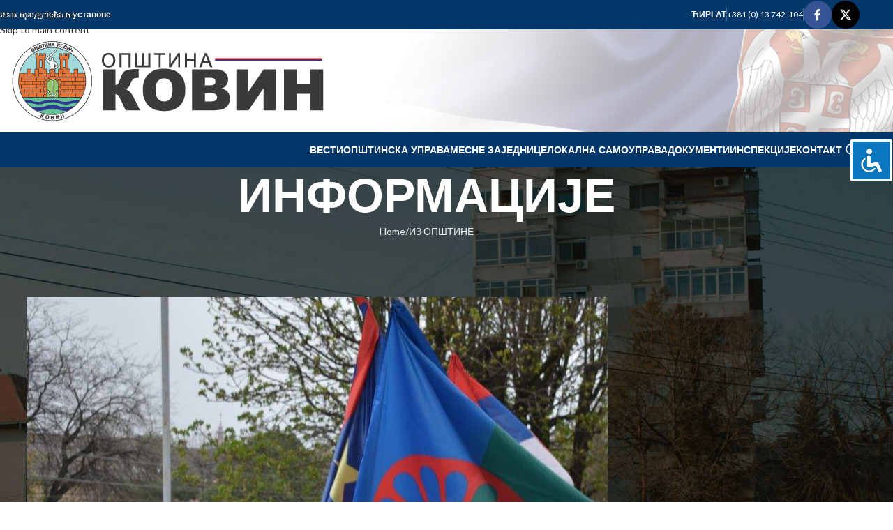

--- FILE ---
content_type: text/html; charset=UTF-8
request_url: https://www.kovin.rs/2023/04/07/povodom-svetskog-dana-roma/
body_size: 136409
content:
<!DOCTYPE html>
<html lang="sr-RS">
<head>
	<meta charset="UTF-8">
	<link rel="profile" href="https://gmpg.org/xfn/11">
	<link rel="pingback" href="https://www.kovin.rs/xmlrpc.php">

	<script>!function(e,c){e[c]=e[c]+(e[c]&&" ")+"quform-js"}(document.documentElement,"className");</script><meta name='robots' content='index, follow, max-image-preview:large, max-snippet:-1, max-video-preview:-1' />
            <script type="text/javascript"> var epic_news_ajax_url = 'https://www.kovin.rs/?epic-ajax-request=epic-ne'; </script>
            
	<!-- This site is optimized with the Yoast SEO plugin v26.7 - https://yoast.com/wordpress/plugins/seo/ -->
	<title>ПОВОДОМ СВЕТСКОГ ДАНА РОМА - Општина Ковин</title>
	<link rel="canonical" href="https://www.kovin.rs/2023/04/07/povodom-svetskog-dana-roma/" />
	<meta property="og:locale" content="sr_RS" />
	<meta property="og:type" content="article" />
	<meta property="og:title" content="ПОВОДОМ СВЕТСКОГ ДАНА РОМА - Општина Ковин" />
	<meta property="og:description" content="У 2023. за унапређење положаја ромске мањине преко 5,5 милиона динара-Средсвима пројекта уз подршку ГИЗ-а прошле године урађено 76 прикључака" />
	<meta property="og:url" content="https://www.kovin.rs/2023/04/07/povodom-svetskog-dana-roma/" />
	<meta property="og:site_name" content="Општина Ковин" />
	<meta property="article:publisher" content="https://www.facebook.com/oukovin" />
	<meta property="article:published_time" content="2023-04-07T10:28:27+00:00" />
	<meta property="og:image" content="https://www.kovin.rs/wp-content/uploads/NASLOVNA-simbol-Roma-uz-zastave-Srbije-i-Vojvodine.jpg" />
	<meta property="og:image:width" content="833" />
	<meta property="og:image:height" content="768" />
	<meta property="og:image:type" content="image/jpeg" />
	<meta name="author" content="Општина Ковин" />
	<meta name="twitter:card" content="summary_large_image" />
	<meta name="twitter:creator" content="@oukovin" />
	<meta name="twitter:site" content="@oukovin" />
	<meta name="twitter:label1" content="Napisano od" />
	<meta name="twitter:data1" content="Општина Ковин" />
	<meta name="twitter:label2" content="Procenjeno vreme čitanja" />
	<meta name="twitter:data2" content="3 minuta" />
	<script type="application/ld+json" class="yoast-schema-graph">{"@context":"https://schema.org","@graph":[{"@type":"Article","@id":"https://www.kovin.rs/2023/04/07/povodom-svetskog-dana-roma/#article","isPartOf":{"@id":"https://www.kovin.rs/2023/04/07/povodom-svetskog-dana-roma/"},"author":{"name":"Општина Ковин","@id":"https://www.kovin.rs/#/schema/person/7e2a75ddb24a8458fe9c040152d2529a"},"headline":"ПОВОДОМ СВЕТСКОГ ДАНА РОМА","datePublished":"2023-04-07T10:28:27+00:00","mainEntityOfPage":{"@id":"https://www.kovin.rs/2023/04/07/povodom-svetskog-dana-roma/"},"wordCount":413,"publisher":{"@id":"https://www.kovin.rs/#organization"},"image":{"@id":"https://www.kovin.rs/2023/04/07/povodom-svetskog-dana-roma/#primaryimage"},"thumbnailUrl":"https://www.kovin.rs/wp-content/uploads/NASLOVNA-simbol-Roma-uz-zastave-Srbije-i-Vojvodine.jpg","articleSection":["ИЗ ОПШТИНЕ"],"inLanguage":"sr-RS"},{"@type":"WebPage","@id":"https://www.kovin.rs/2023/04/07/povodom-svetskog-dana-roma/","url":"https://www.kovin.rs/2023/04/07/povodom-svetskog-dana-roma/","name":"ПОВОДОМ СВЕТСКОГ ДАНА РОМА - Општина Ковин","isPartOf":{"@id":"https://www.kovin.rs/#website"},"primaryImageOfPage":{"@id":"https://www.kovin.rs/2023/04/07/povodom-svetskog-dana-roma/#primaryimage"},"image":{"@id":"https://www.kovin.rs/2023/04/07/povodom-svetskog-dana-roma/#primaryimage"},"thumbnailUrl":"https://www.kovin.rs/wp-content/uploads/NASLOVNA-simbol-Roma-uz-zastave-Srbije-i-Vojvodine.jpg","datePublished":"2023-04-07T10:28:27+00:00","breadcrumb":{"@id":"https://www.kovin.rs/2023/04/07/povodom-svetskog-dana-roma/#breadcrumb"},"inLanguage":"sr-RS","potentialAction":[{"@type":"ReadAction","target":["https://www.kovin.rs/2023/04/07/povodom-svetskog-dana-roma/"]}]},{"@type":"ImageObject","inLanguage":"sr-RS","@id":"https://www.kovin.rs/2023/04/07/povodom-svetskog-dana-roma/#primaryimage","url":"https://www.kovin.rs/wp-content/uploads/NASLOVNA-simbol-Roma-uz-zastave-Srbije-i-Vojvodine.jpg","contentUrl":"https://www.kovin.rs/wp-content/uploads/NASLOVNA-simbol-Roma-uz-zastave-Srbije-i-Vojvodine.jpg","width":833,"height":768},{"@type":"BreadcrumbList","@id":"https://www.kovin.rs/2023/04/07/povodom-svetskog-dana-roma/#breadcrumb","itemListElement":[{"@type":"ListItem","position":1,"name":"Home","item":"https://www.kovin.rs/"},{"@type":"ListItem","position":2,"name":"ИНФОРМАЦИЈЕ","item":"https://www.kovin.rs/informacije/"},{"@type":"ListItem","position":3,"name":"ПОВОДОМ СВЕТСКОГ ДАНА РОМА"}]},{"@type":"WebSite","@id":"https://www.kovin.rs/#website","url":"https://www.kovin.rs/","name":"Општина Ковин","description":"Званична презентација Општине Ковин","publisher":{"@id":"https://www.kovin.rs/#organization"},"potentialAction":[{"@type":"SearchAction","target":{"@type":"EntryPoint","urlTemplate":"https://www.kovin.rs/?s={search_term_string}"},"query-input":{"@type":"PropertyValueSpecification","valueRequired":true,"valueName":"search_term_string"}}],"inLanguage":"sr-RS"},{"@type":"Organization","@id":"https://www.kovin.rs/#organization","name":"OПШТИНА КОВИН","url":"https://www.kovin.rs/","logo":{"@type":"ImageObject","inLanguage":"sr-RS","@id":"https://www.kovin.rs/#/schema/logo/image/","url":"https://www.kovin.rs/wp-content/uploads/grb128png.png","contentUrl":"https://www.kovin.rs/wp-content/uploads/grb128png.png","width":128,"height":128,"caption":"OПШТИНА КОВИН"},"image":{"@id":"https://www.kovin.rs/#/schema/logo/image/"},"sameAs":["https://www.facebook.com/oukovin","https://x.com/oukovin"]},{"@type":"Person","@id":"https://www.kovin.rs/#/schema/person/7e2a75ddb24a8458fe9c040152d2529a","name":"Општина Ковин","image":{"@type":"ImageObject","inLanguage":"sr-RS","@id":"https://www.kovin.rs/#/schema/person/image/","url":"https://secure.gravatar.com/avatar/09aecc521b947ce12af9f732a041e082817544aa177f47b1b5c4ea9b61ade639?s=96&d=mm&r=g","contentUrl":"https://secure.gravatar.com/avatar/09aecc521b947ce12af9f732a041e082817544aa177f47b1b5c4ea9b61ade639?s=96&d=mm&r=g","caption":"Општина Ковин"},"sameAs":["http://www.kovin.rs"]}]}</script>
	<!-- / Yoast SEO plugin. -->


<link rel='dns-prefetch' href='//www.googletagmanager.com' />
<link rel='dns-prefetch' href='//fonts.googleapis.com' />
<link rel="alternate" type="application/rss+xml" title="Општина Ковин &raquo; dovod" href="https://www.kovin.rs/feed/" />
<link rel="alternate" title="oEmbed (JSON)" type="application/json+oembed" href="https://www.kovin.rs/wp-json/oembed/1.0/embed?url=https%3A%2F%2Fwww.kovin.rs%2F2023%2F04%2F07%2Fpovodom-svetskog-dana-roma%2F" />
<link rel="alternate" title="oEmbed (XML)" type="text/xml+oembed" href="https://www.kovin.rs/wp-json/oembed/1.0/embed?url=https%3A%2F%2Fwww.kovin.rs%2F2023%2F04%2F07%2Fpovodom-svetskog-dana-roma%2F&#038;format=xml" />
<style id='wp-img-auto-sizes-contain-inline-css' type='text/css'>
img:is([sizes=auto i],[sizes^="auto," i]){contain-intrinsic-size:3000px 1500px}
/*# sourceURL=wp-img-auto-sizes-contain-inline-css */
</style>
<link rel='stylesheet' id='sdm-styles-css' href='https://www.kovin.rs/wp-content/plugins/simple-download-monitor/css/sdm_wp_styles.css?ver=6.9' type='text/css' media='all' />
<link rel='stylesheet' id='vc_extensions_cqbundle_adminicon-css' href='https://www.kovin.rs/wp-content/plugins/vc-extensions-bundle_v3.5.9/css/admin_icon.css?ver=6.9' type='text/css' media='all' />
<style id='wp-block-library-inline-css' type='text/css'>
:root{--wp-block-synced-color:#7a00df;--wp-block-synced-color--rgb:122,0,223;--wp-bound-block-color:var(--wp-block-synced-color);--wp-editor-canvas-background:#ddd;--wp-admin-theme-color:#007cba;--wp-admin-theme-color--rgb:0,124,186;--wp-admin-theme-color-darker-10:#006ba1;--wp-admin-theme-color-darker-10--rgb:0,107,160.5;--wp-admin-theme-color-darker-20:#005a87;--wp-admin-theme-color-darker-20--rgb:0,90,135;--wp-admin-border-width-focus:2px}@media (min-resolution:192dpi){:root{--wp-admin-border-width-focus:1.5px}}.wp-element-button{cursor:pointer}:root .has-very-light-gray-background-color{background-color:#eee}:root .has-very-dark-gray-background-color{background-color:#313131}:root .has-very-light-gray-color{color:#eee}:root .has-very-dark-gray-color{color:#313131}:root .has-vivid-green-cyan-to-vivid-cyan-blue-gradient-background{background:linear-gradient(135deg,#00d084,#0693e3)}:root .has-purple-crush-gradient-background{background:linear-gradient(135deg,#34e2e4,#4721fb 50%,#ab1dfe)}:root .has-hazy-dawn-gradient-background{background:linear-gradient(135deg,#faaca8,#dad0ec)}:root .has-subdued-olive-gradient-background{background:linear-gradient(135deg,#fafae1,#67a671)}:root .has-atomic-cream-gradient-background{background:linear-gradient(135deg,#fdd79a,#004a59)}:root .has-nightshade-gradient-background{background:linear-gradient(135deg,#330968,#31cdcf)}:root .has-midnight-gradient-background{background:linear-gradient(135deg,#020381,#2874fc)}:root{--wp--preset--font-size--normal:16px;--wp--preset--font-size--huge:42px}.has-regular-font-size{font-size:1em}.has-larger-font-size{font-size:2.625em}.has-normal-font-size{font-size:var(--wp--preset--font-size--normal)}.has-huge-font-size{font-size:var(--wp--preset--font-size--huge)}.has-text-align-center{text-align:center}.has-text-align-left{text-align:left}.has-text-align-right{text-align:right}.has-fit-text{white-space:nowrap!important}#end-resizable-editor-section{display:none}.aligncenter{clear:both}.items-justified-left{justify-content:flex-start}.items-justified-center{justify-content:center}.items-justified-right{justify-content:flex-end}.items-justified-space-between{justify-content:space-between}.screen-reader-text{border:0;clip-path:inset(50%);height:1px;margin:-1px;overflow:hidden;padding:0;position:absolute;width:1px;word-wrap:normal!important}.screen-reader-text:focus{background-color:#ddd;clip-path:none;color:#444;display:block;font-size:1em;height:auto;left:5px;line-height:normal;padding:15px 23px 14px;text-decoration:none;top:5px;width:auto;z-index:100000}html :where(.has-border-color){border-style:solid}html :where([style*=border-top-color]){border-top-style:solid}html :where([style*=border-right-color]){border-right-style:solid}html :where([style*=border-bottom-color]){border-bottom-style:solid}html :where([style*=border-left-color]){border-left-style:solid}html :where([style*=border-width]){border-style:solid}html :where([style*=border-top-width]){border-top-style:solid}html :where([style*=border-right-width]){border-right-style:solid}html :where([style*=border-bottom-width]){border-bottom-style:solid}html :where([style*=border-left-width]){border-left-style:solid}html :where(img[class*=wp-image-]){height:auto;max-width:100%}:where(figure){margin:0 0 1em}html :where(.is-position-sticky){--wp-admin--admin-bar--position-offset:var(--wp-admin--admin-bar--height,0px)}@media screen and (max-width:600px){html :where(.is-position-sticky){--wp-admin--admin-bar--position-offset:0px}}

/*# sourceURL=wp-block-library-inline-css */
</style><style id='global-styles-inline-css' type='text/css'>
:root{--wp--preset--aspect-ratio--square: 1;--wp--preset--aspect-ratio--4-3: 4/3;--wp--preset--aspect-ratio--3-4: 3/4;--wp--preset--aspect-ratio--3-2: 3/2;--wp--preset--aspect-ratio--2-3: 2/3;--wp--preset--aspect-ratio--16-9: 16/9;--wp--preset--aspect-ratio--9-16: 9/16;--wp--preset--color--black: #000000;--wp--preset--color--cyan-bluish-gray: #abb8c3;--wp--preset--color--white: #ffffff;--wp--preset--color--pale-pink: #f78da7;--wp--preset--color--vivid-red: #cf2e2e;--wp--preset--color--luminous-vivid-orange: #ff6900;--wp--preset--color--luminous-vivid-amber: #fcb900;--wp--preset--color--light-green-cyan: #7bdcb5;--wp--preset--color--vivid-green-cyan: #00d084;--wp--preset--color--pale-cyan-blue: #8ed1fc;--wp--preset--color--vivid-cyan-blue: #0693e3;--wp--preset--color--vivid-purple: #9b51e0;--wp--preset--gradient--vivid-cyan-blue-to-vivid-purple: linear-gradient(135deg,rgb(6,147,227) 0%,rgb(155,81,224) 100%);--wp--preset--gradient--light-green-cyan-to-vivid-green-cyan: linear-gradient(135deg,rgb(122,220,180) 0%,rgb(0,208,130) 100%);--wp--preset--gradient--luminous-vivid-amber-to-luminous-vivid-orange: linear-gradient(135deg,rgb(252,185,0) 0%,rgb(255,105,0) 100%);--wp--preset--gradient--luminous-vivid-orange-to-vivid-red: linear-gradient(135deg,rgb(255,105,0) 0%,rgb(207,46,46) 100%);--wp--preset--gradient--very-light-gray-to-cyan-bluish-gray: linear-gradient(135deg,rgb(238,238,238) 0%,rgb(169,184,195) 100%);--wp--preset--gradient--cool-to-warm-spectrum: linear-gradient(135deg,rgb(74,234,220) 0%,rgb(151,120,209) 20%,rgb(207,42,186) 40%,rgb(238,44,130) 60%,rgb(251,105,98) 80%,rgb(254,248,76) 100%);--wp--preset--gradient--blush-light-purple: linear-gradient(135deg,rgb(255,206,236) 0%,rgb(152,150,240) 100%);--wp--preset--gradient--blush-bordeaux: linear-gradient(135deg,rgb(254,205,165) 0%,rgb(254,45,45) 50%,rgb(107,0,62) 100%);--wp--preset--gradient--luminous-dusk: linear-gradient(135deg,rgb(255,203,112) 0%,rgb(199,81,192) 50%,rgb(65,88,208) 100%);--wp--preset--gradient--pale-ocean: linear-gradient(135deg,rgb(255,245,203) 0%,rgb(182,227,212) 50%,rgb(51,167,181) 100%);--wp--preset--gradient--electric-grass: linear-gradient(135deg,rgb(202,248,128) 0%,rgb(113,206,126) 100%);--wp--preset--gradient--midnight: linear-gradient(135deg,rgb(2,3,129) 0%,rgb(40,116,252) 100%);--wp--preset--font-size--small: 13px;--wp--preset--font-size--medium: 20px;--wp--preset--font-size--large: 36px;--wp--preset--font-size--x-large: 42px;--wp--preset--spacing--20: 0.44rem;--wp--preset--spacing--30: 0.67rem;--wp--preset--spacing--40: 1rem;--wp--preset--spacing--50: 1.5rem;--wp--preset--spacing--60: 2.25rem;--wp--preset--spacing--70: 3.38rem;--wp--preset--spacing--80: 5.06rem;--wp--preset--shadow--natural: 6px 6px 9px rgba(0, 0, 0, 0.2);--wp--preset--shadow--deep: 12px 12px 50px rgba(0, 0, 0, 0.4);--wp--preset--shadow--sharp: 6px 6px 0px rgba(0, 0, 0, 0.2);--wp--preset--shadow--outlined: 6px 6px 0px -3px rgb(255, 255, 255), 6px 6px rgb(0, 0, 0);--wp--preset--shadow--crisp: 6px 6px 0px rgb(0, 0, 0);}:where(body) { margin: 0; }.wp-site-blocks > .alignleft { float: left; margin-right: 2em; }.wp-site-blocks > .alignright { float: right; margin-left: 2em; }.wp-site-blocks > .aligncenter { justify-content: center; margin-left: auto; margin-right: auto; }:where(.is-layout-flex){gap: 0.5em;}:where(.is-layout-grid){gap: 0.5em;}.is-layout-flow > .alignleft{float: left;margin-inline-start: 0;margin-inline-end: 2em;}.is-layout-flow > .alignright{float: right;margin-inline-start: 2em;margin-inline-end: 0;}.is-layout-flow > .aligncenter{margin-left: auto !important;margin-right: auto !important;}.is-layout-constrained > .alignleft{float: left;margin-inline-start: 0;margin-inline-end: 2em;}.is-layout-constrained > .alignright{float: right;margin-inline-start: 2em;margin-inline-end: 0;}.is-layout-constrained > .aligncenter{margin-left: auto !important;margin-right: auto !important;}.is-layout-constrained > :where(:not(.alignleft):not(.alignright):not(.alignfull)){margin-left: auto !important;margin-right: auto !important;}body .is-layout-flex{display: flex;}.is-layout-flex{flex-wrap: wrap;align-items: center;}.is-layout-flex > :is(*, div){margin: 0;}body .is-layout-grid{display: grid;}.is-layout-grid > :is(*, div){margin: 0;}body{padding-top: 0px;padding-right: 0px;padding-bottom: 0px;padding-left: 0px;}a:where(:not(.wp-element-button)){text-decoration: none;}:root :where(.wp-element-button, .wp-block-button__link){background-color: #32373c;border-width: 0;color: #fff;font-family: inherit;font-size: inherit;font-style: inherit;font-weight: inherit;letter-spacing: inherit;line-height: inherit;padding-top: calc(0.667em + 2px);padding-right: calc(1.333em + 2px);padding-bottom: calc(0.667em + 2px);padding-left: calc(1.333em + 2px);text-decoration: none;text-transform: inherit;}.has-black-color{color: var(--wp--preset--color--black) !important;}.has-cyan-bluish-gray-color{color: var(--wp--preset--color--cyan-bluish-gray) !important;}.has-white-color{color: var(--wp--preset--color--white) !important;}.has-pale-pink-color{color: var(--wp--preset--color--pale-pink) !important;}.has-vivid-red-color{color: var(--wp--preset--color--vivid-red) !important;}.has-luminous-vivid-orange-color{color: var(--wp--preset--color--luminous-vivid-orange) !important;}.has-luminous-vivid-amber-color{color: var(--wp--preset--color--luminous-vivid-amber) !important;}.has-light-green-cyan-color{color: var(--wp--preset--color--light-green-cyan) !important;}.has-vivid-green-cyan-color{color: var(--wp--preset--color--vivid-green-cyan) !important;}.has-pale-cyan-blue-color{color: var(--wp--preset--color--pale-cyan-blue) !important;}.has-vivid-cyan-blue-color{color: var(--wp--preset--color--vivid-cyan-blue) !important;}.has-vivid-purple-color{color: var(--wp--preset--color--vivid-purple) !important;}.has-black-background-color{background-color: var(--wp--preset--color--black) !important;}.has-cyan-bluish-gray-background-color{background-color: var(--wp--preset--color--cyan-bluish-gray) !important;}.has-white-background-color{background-color: var(--wp--preset--color--white) !important;}.has-pale-pink-background-color{background-color: var(--wp--preset--color--pale-pink) !important;}.has-vivid-red-background-color{background-color: var(--wp--preset--color--vivid-red) !important;}.has-luminous-vivid-orange-background-color{background-color: var(--wp--preset--color--luminous-vivid-orange) !important;}.has-luminous-vivid-amber-background-color{background-color: var(--wp--preset--color--luminous-vivid-amber) !important;}.has-light-green-cyan-background-color{background-color: var(--wp--preset--color--light-green-cyan) !important;}.has-vivid-green-cyan-background-color{background-color: var(--wp--preset--color--vivid-green-cyan) !important;}.has-pale-cyan-blue-background-color{background-color: var(--wp--preset--color--pale-cyan-blue) !important;}.has-vivid-cyan-blue-background-color{background-color: var(--wp--preset--color--vivid-cyan-blue) !important;}.has-vivid-purple-background-color{background-color: var(--wp--preset--color--vivid-purple) !important;}.has-black-border-color{border-color: var(--wp--preset--color--black) !important;}.has-cyan-bluish-gray-border-color{border-color: var(--wp--preset--color--cyan-bluish-gray) !important;}.has-white-border-color{border-color: var(--wp--preset--color--white) !important;}.has-pale-pink-border-color{border-color: var(--wp--preset--color--pale-pink) !important;}.has-vivid-red-border-color{border-color: var(--wp--preset--color--vivid-red) !important;}.has-luminous-vivid-orange-border-color{border-color: var(--wp--preset--color--luminous-vivid-orange) !important;}.has-luminous-vivid-amber-border-color{border-color: var(--wp--preset--color--luminous-vivid-amber) !important;}.has-light-green-cyan-border-color{border-color: var(--wp--preset--color--light-green-cyan) !important;}.has-vivid-green-cyan-border-color{border-color: var(--wp--preset--color--vivid-green-cyan) !important;}.has-pale-cyan-blue-border-color{border-color: var(--wp--preset--color--pale-cyan-blue) !important;}.has-vivid-cyan-blue-border-color{border-color: var(--wp--preset--color--vivid-cyan-blue) !important;}.has-vivid-purple-border-color{border-color: var(--wp--preset--color--vivid-purple) !important;}.has-vivid-cyan-blue-to-vivid-purple-gradient-background{background: var(--wp--preset--gradient--vivid-cyan-blue-to-vivid-purple) !important;}.has-light-green-cyan-to-vivid-green-cyan-gradient-background{background: var(--wp--preset--gradient--light-green-cyan-to-vivid-green-cyan) !important;}.has-luminous-vivid-amber-to-luminous-vivid-orange-gradient-background{background: var(--wp--preset--gradient--luminous-vivid-amber-to-luminous-vivid-orange) !important;}.has-luminous-vivid-orange-to-vivid-red-gradient-background{background: var(--wp--preset--gradient--luminous-vivid-orange-to-vivid-red) !important;}.has-very-light-gray-to-cyan-bluish-gray-gradient-background{background: var(--wp--preset--gradient--very-light-gray-to-cyan-bluish-gray) !important;}.has-cool-to-warm-spectrum-gradient-background{background: var(--wp--preset--gradient--cool-to-warm-spectrum) !important;}.has-blush-light-purple-gradient-background{background: var(--wp--preset--gradient--blush-light-purple) !important;}.has-blush-bordeaux-gradient-background{background: var(--wp--preset--gradient--blush-bordeaux) !important;}.has-luminous-dusk-gradient-background{background: var(--wp--preset--gradient--luminous-dusk) !important;}.has-pale-ocean-gradient-background{background: var(--wp--preset--gradient--pale-ocean) !important;}.has-electric-grass-gradient-background{background: var(--wp--preset--gradient--electric-grass) !important;}.has-midnight-gradient-background{background: var(--wp--preset--gradient--midnight) !important;}.has-small-font-size{font-size: var(--wp--preset--font-size--small) !important;}.has-medium-font-size{font-size: var(--wp--preset--font-size--medium) !important;}.has-large-font-size{font-size: var(--wp--preset--font-size--large) !important;}.has-x-large-font-size{font-size: var(--wp--preset--font-size--x-large) !important;}
/*# sourceURL=global-styles-inline-css */
</style>

<link rel='stylesheet' id='accessibility-light-css' href='https://www.kovin.rs/wp-content/plugins/accessibility-light/assets/css/accessibility-light.css?ver=6.9' type='text/css' media='all' />
<link rel='stylesheet' id='awsm-team-css-css' href='https://www.kovin.rs/wp-content/plugins/awsm-team-pro/css/team.min.css?ver=1.11.0' type='text/css' media='all' />
<link rel='stylesheet' id='quform-css' href='https://www.kovin.rs/wp-content/plugins/quform/cache/quform.css?ver=1764089677' type='text/css' media='all' />
<link rel='stylesheet' id='slb_core-css' href='https://www.kovin.rs/wp-content/plugins/simple-lightbox/client/css/app.css?ver=2.9.4' type='text/css' media='all' />
<link rel='stylesheet' id='epic-icon-css' href='https://www.kovin.rs/wp-content/plugins/epic-news-element/assets/fonts/jegicon/jegicon.css?ver=6.9' type='text/css' media='all' />
<link rel='stylesheet' id='epic-style-css' href='https://www.kovin.rs/wp-content/plugins/epic-news-element/assets/css/style.min.css?ver=6.9' type='text/css' media='all' />
<link rel='stylesheet' id='bsf-Defaults-css' href='https://www.kovin.rs/wp-content/uploads/smile_fonts/Defaults/Defaults.css?ver=3.21.2' type='text/css' media='all' />
<link rel='stylesheet' id='js_composer_front-css' href='https://www.kovin.rs/wp-content/plugins/js_composer/assets/css/js_composer.min.css?ver=8.7.1' type='text/css' media='all' />
<link rel='stylesheet' id='wd-style-base-css' href='https://www.kovin.rs/wp-content/themes/woodmart/css/parts/base.min.css?ver=8.3.5' type='text/css' media='all' />
<link rel='stylesheet' id='wd-helpers-wpb-elem-css' href='https://www.kovin.rs/wp-content/themes/woodmart/css/parts/helpers-wpb-elem.min.css?ver=8.3.5' type='text/css' media='all' />
<link rel='stylesheet' id='wd-wpbakery-base-css' href='https://www.kovin.rs/wp-content/themes/woodmart/css/parts/int-wpb-base.min.css?ver=8.3.5' type='text/css' media='all' />
<link rel='stylesheet' id='wd-wpbakery-base-deprecated-css' href='https://www.kovin.rs/wp-content/themes/woodmart/css/parts/int-wpb-base-deprecated.min.css?ver=8.3.5' type='text/css' media='all' />
<link rel='stylesheet' id='wd-notices-fixed-css' href='https://www.kovin.rs/wp-content/themes/woodmart/css/parts/woo-opt-sticky-notices-old.min.css?ver=8.3.5' type='text/css' media='all' />
<link rel='stylesheet' id='wd-wp-blocks-css' href='https://www.kovin.rs/wp-content/themes/woodmart/css/parts/wp-blocks.min.css?ver=8.3.5' type='text/css' media='all' />
<link rel='stylesheet' id='wd-header-base-css' href='https://www.kovin.rs/wp-content/themes/woodmart/css/parts/header-base.min.css?ver=8.3.5' type='text/css' media='all' />
<link rel='stylesheet' id='wd-mod-tools-css' href='https://www.kovin.rs/wp-content/themes/woodmart/css/parts/mod-tools.min.css?ver=8.3.5' type='text/css' media='all' />
<link rel='stylesheet' id='wd-header-elements-base-css' href='https://www.kovin.rs/wp-content/themes/woodmart/css/parts/header-el-base.min.css?ver=8.3.5' type='text/css' media='all' />
<link rel='stylesheet' id='wd-social-icons-css' href='https://www.kovin.rs/wp-content/themes/woodmart/css/parts/el-social-icons.min.css?ver=8.3.5' type='text/css' media='all' />
<link rel='stylesheet' id='wd-social-icons-styles-css' href='https://www.kovin.rs/wp-content/themes/woodmart/css/parts/el-social-styles.min.css?ver=8.3.5' type='text/css' media='all' />
<link rel='stylesheet' id='wd-header-mobile-nav-dropdown-css' href='https://www.kovin.rs/wp-content/themes/woodmart/css/parts/header-el-mobile-nav-dropdown.min.css?ver=8.3.5' type='text/css' media='all' />
<link rel='stylesheet' id='wd-header-search-css' href='https://www.kovin.rs/wp-content/themes/woodmart/css/parts/header-el-search.min.css?ver=8.3.5' type='text/css' media='all' />
<link rel='stylesheet' id='wd-page-title-css' href='https://www.kovin.rs/wp-content/themes/woodmart/css/parts/page-title.min.css?ver=8.3.5' type='text/css' media='all' />
<link rel='stylesheet' id='wd-post-types-mod-predefined-css' href='https://www.kovin.rs/wp-content/themes/woodmart/css/parts/post-types-mod-predefined.min.css?ver=8.3.5' type='text/css' media='all' />
<link rel='stylesheet' id='wd-post-types-mod-categories-style-bg-css' href='https://www.kovin.rs/wp-content/themes/woodmart/css/parts/post-types-mod-categories-style-bg.min.css?ver=8.3.5' type='text/css' media='all' />
<link rel='stylesheet' id='wd-blog-single-predefined-css' href='https://www.kovin.rs/wp-content/themes/woodmart/css/parts/blog-single-predefined.min.css?ver=8.3.5' type='text/css' media='all' />
<link rel='stylesheet' id='wd-blog-mod-author-css' href='https://www.kovin.rs/wp-content/themes/woodmart/css/parts/blog-mod-author.min.css?ver=8.3.5' type='text/css' media='all' />
<link rel='stylesheet' id='wd-blog-mod-comments-button-css' href='https://www.kovin.rs/wp-content/themes/woodmart/css/parts/blog-mod-comments-button.min.css?ver=8.3.5' type='text/css' media='all' />
<link rel='stylesheet' id='wd-post-types-el-page-navigation-css' href='https://www.kovin.rs/wp-content/themes/woodmart/css/parts/post-types-el-page-navigation.min.css?ver=8.3.5' type='text/css' media='all' />
<link rel='stylesheet' id='wd-blog-loop-base-css' href='https://www.kovin.rs/wp-content/themes/woodmart/css/parts/blog-loop-base.min.css?ver=8.3.5' type='text/css' media='all' />
<link rel='stylesheet' id='wd-blog-loop-design-masonry-css' href='https://www.kovin.rs/wp-content/themes/woodmart/css/parts/blog-loop-design-masonry.min.css?ver=8.3.5' type='text/css' media='all' />
<link rel='stylesheet' id='wd-swiper-css' href='https://www.kovin.rs/wp-content/themes/woodmart/css/parts/lib-swiper.min.css?ver=8.3.5' type='text/css' media='all' />
<link rel='stylesheet' id='wd-off-canvas-sidebar-css' href='https://www.kovin.rs/wp-content/themes/woodmart/css/parts/opt-off-canvas-sidebar.min.css?ver=8.3.5' type='text/css' media='all' />
<link rel='stylesheet' id='wd-widget-calendar-css' href='https://www.kovin.rs/wp-content/themes/woodmart/css/parts/widget-calendar.min.css?ver=8.3.5' type='text/css' media='all' />
<link rel='stylesheet' id='wd-wd-search-form-css' href='https://www.kovin.rs/wp-content/themes/woodmart/css/parts/wd-search-form.min.css?ver=8.3.5' type='text/css' media='all' />
<link rel='stylesheet' id='wd-wd-search-dropdown-css' href='https://www.kovin.rs/wp-content/themes/woodmart/css/parts/wd-search-dropdown.min.css?ver=8.3.5' type='text/css' media='all' />
<link rel='stylesheet' id='wd-footer-base-css' href='https://www.kovin.rs/wp-content/themes/woodmart/css/parts/footer-base.min.css?ver=8.3.5' type='text/css' media='all' />
<link rel='stylesheet' id='wd-scroll-top-css' href='https://www.kovin.rs/wp-content/themes/woodmart/css/parts/opt-scrolltotop.min.css?ver=8.3.5' type='text/css' media='all' />
<link rel='stylesheet' id='wd-header-search-fullscreen-css' href='https://www.kovin.rs/wp-content/themes/woodmart/css/parts/header-el-search-fullscreen-general.min.css?ver=8.3.5' type='text/css' media='all' />
<link rel='stylesheet' id='wd-header-search-fullscreen-1-css' href='https://www.kovin.rs/wp-content/themes/woodmart/css/parts/header-el-search-fullscreen-1.min.css?ver=8.3.5' type='text/css' media='all' />
<link rel='stylesheet' id='wd-wd-search-results-css' href='https://www.kovin.rs/wp-content/themes/woodmart/css/parts/wd-search-results.min.css?ver=8.3.5' type='text/css' media='all' />
<link rel='stylesheet' id='wd-mod-sticky-sidebar-opener-css' href='https://www.kovin.rs/wp-content/themes/woodmart/css/parts/mod-sticky-sidebar-opener.min.css?ver=8.3.5' type='text/css' media='all' />
<link rel='stylesheet' id='xts-google-fonts-css' href='https://fonts.googleapis.com/css?family=Lato%3A400%2C700%7CPoppins%3A400%2C600%2C500&#038;ver=8.3.5' type='text/css' media='all' />
<script type="text/javascript" src="https://www.kovin.rs/wp-includes/js/jquery/jquery.min.js?ver=3.7.1" id="jquery-core-js"></script>
<script type="text/javascript" src="https://www.kovin.rs/wp-includes/js/jquery/jquery-migrate.min.js?ver=3.4.1" id="jquery-migrate-js"></script>
<script type="text/javascript" src="https://www.kovin.rs/wp-content/plugins/accessibility-light/assets/js/accessibility-light.js?ver=6.9" id="accessibility-light-js"></script>
<script type="text/javascript" src="https://www.kovin.rs/wp-content/plugins/accessibility-light/assets/js/jscolor.js?ver=6.9" id="jscolor-js"></script>
<script type="text/javascript" id="sdm-scripts-js-extra">
/* <![CDATA[ */
var sdm_ajax_script = {"ajaxurl":"https://www.kovin.rs/wp-admin/admin-ajax.php"};
//# sourceURL=sdm-scripts-js-extra
/* ]]> */
</script>
<script type="text/javascript" src="https://www.kovin.rs/wp-content/plugins/simple-download-monitor/js/sdm_wp_scripts.js?ver=6.9" id="sdm-scripts-js"></script>

<!-- Google tag (gtag.js) snippet added by Site Kit -->
<!-- Google Analytics snippet added by Site Kit -->
<script type="text/javascript" src="https://www.googletagmanager.com/gtag/js?id=GT-M69GTGM" id="google_gtagjs-js" async></script>
<script type="text/javascript" id="google_gtagjs-js-after">
/* <![CDATA[ */
window.dataLayer = window.dataLayer || [];function gtag(){dataLayer.push(arguments);}
gtag("set","linker",{"domains":["www.kovin.rs"]});
gtag("js", new Date());
gtag("set", "developer_id.dZTNiMT", true);
gtag("config", "GT-M69GTGM");
//# sourceURL=google_gtagjs-js-after
/* ]]> */
</script>
<script type="text/javascript" src="https://www.kovin.rs/wp-content/themes/woodmart/js/libs/device.min.js?ver=8.3.5" id="wd-device-library-js"></script>
<script type="text/javascript" src="https://www.kovin.rs/wp-content/themes/woodmart/js/scripts/global/scrollBar.min.js?ver=8.3.5" id="wd-scrollbar-js"></script>
<script></script><link rel="https://api.w.org/" href="https://www.kovin.rs/wp-json/" /><link rel="alternate" title="JSON" type="application/json" href="https://www.kovin.rs/wp-json/wp/v2/posts/7267" /><link rel="EditURI" type="application/rsd+xml" title="RSD" href="https://www.kovin.rs/xmlrpc.php?rsd" />
<meta name="generator" content="WordPress 6.9" />
<link rel='shortlink' href='https://www.kovin.rs/?p=7267' />

		<!-- GA Google Analytics @ https://m0n.co/ga -->
		<script>
			(function(i,s,o,g,r,a,m){i['GoogleAnalyticsObject']=r;i[r]=i[r]||function(){
			(i[r].q=i[r].q||[]).push(arguments)},i[r].l=1*new Date();a=s.createElement(o),
			m=s.getElementsByTagName(o)[0];a.async=1;a.src=g;m.parentNode.insertBefore(a,m)
			})(window,document,'script','https://www.google-analytics.com/analytics.js','ga');
			ga('create', 'UA-18994192-4', 'auto');
			ga('send', 'pageview');
		</script>

	<meta name="generator" content="Site Kit by Google 1.170.0" />					<meta name="viewport" content="width=device-width, initial-scale=1.0, maximum-scale=1.0, user-scalable=no">
									<meta name="generator" content="Powered by WPBakery Page Builder - drag and drop page builder for WordPress."/>
<link rel="icon" href="https://www.kovin.rs/wp-content/uploads/ms-icon-310x310-1-75x75.png" sizes="32x32" />
<link rel="icon" href="https://www.kovin.rs/wp-content/uploads/ms-icon-310x310-1-300x300.png" sizes="192x192" />
<link rel="apple-touch-icon" href="https://www.kovin.rs/wp-content/uploads/ms-icon-310x310-1-300x300.png" />
<meta name="msapplication-TileImage" content="https://www.kovin.rs/wp-content/uploads/ms-icon-310x310-1-300x300.png" />
<style id="jeg_dynamic_css" type="text/css" data-type="jeg_custom-css">.jeg_post_title, .jeg_post_title > a, jeg_archive_title, .jeg_block_title>span, .jeg_block_title>span>strong { font-family: "Helvetica Neue", Helvetica, Roboto, Arial, sans-serif;line-height: 1;  } </style><style>
		
		</style><noscript><style> .wpb_animate_when_almost_visible { opacity: 1; }</style></noscript>			<style id="wd-style-default_header-css" data-type="wd-style-default_header">
				:root{
	--wd-top-bar-h: 42px;
	--wd-top-bar-sm-h: 40px;
	--wd-top-bar-sticky-h: .00001px;
	--wd-top-bar-brd-w: .00001px;

	--wd-header-general-h: 147px;
	--wd-header-general-sm-h: 60px;
	--wd-header-general-sticky-h: 60px;
	--wd-header-general-brd-w: 1px;

	--wd-header-bottom-h: 50px;
	--wd-header-bottom-sm-h: .00001px;
	--wd-header-bottom-sticky-h: 50px;
	--wd-header-bottom-brd-w: .00001px;

	--wd-header-clone-h: .00001px;

	--wd-header-brd-w: calc(var(--wd-top-bar-brd-w) + var(--wd-header-general-brd-w) + var(--wd-header-bottom-brd-w));
	--wd-header-h: calc(var(--wd-top-bar-h) + var(--wd-header-general-h) + var(--wd-header-bottom-h) + var(--wd-header-brd-w));
	--wd-header-sticky-h: calc(var(--wd-top-bar-sticky-h) + var(--wd-header-general-sticky-h) + var(--wd-header-bottom-sticky-h) + var(--wd-header-clone-h) + var(--wd-header-brd-w));
	--wd-header-sm-h: calc(var(--wd-top-bar-sm-h) + var(--wd-header-general-sm-h) + var(--wd-header-bottom-sm-h) + var(--wd-header-brd-w));
}

.whb-top-bar .wd-dropdown {
	margin-top: 0px;
}

.whb-top-bar .wd-dropdown:after {
	height: 11px;
}


.whb-sticked .whb-general-header .wd-dropdown:not(.sub-sub-menu) {
	margin-top: 9px;
}

.whb-sticked .whb-general-header .wd-dropdown:not(.sub-sub-menu):after {
	height: 20px;
}


:root:has(.whb-general-header.whb-border-boxed) {
	--wd-header-general-brd-w: .00001px;
}

@media (max-width: 1024px) {
:root:has(.whb-general-header.whb-hidden-mobile) {
	--wd-header-general-brd-w: .00001px;
}
}


.whb-header-bottom .wd-dropdown {
	margin-top: 4px;
}

.whb-header-bottom .wd-dropdown:after {
	height: 15px;
}

.whb-sticked .whb-header-bottom .wd-dropdown:not(.sub-sub-menu) {
	margin-top: 4px;
}

.whb-sticked .whb-header-bottom .wd-dropdown:not(.sub-sub-menu):after {
	height: 15px;
}


		
.whb-top-bar {
	background-color: rgba(4, 56, 107, 1);
}

.whb-general-header {
	background-image: url(http://www.kovin.rs/wp-content/uploads/2020/07/flagtest.jpg);background-size: cover;background-attachment: inherit;background-position: center center;border-color: rgba(129, 129, 129, 0.2);border-bottom-width: 1px;border-bottom-style: solid;
}

.whb-hbe0csakrbapfv2yw8uz form.searchform {
	--wd-form-height: 46px;
}
.whb-header-bottom {
	background-color: rgba(4, 56, 107, 1);
}
			</style>
						<style id="wd-style-theme_settings_default-css" data-type="wd-style-theme_settings_default">
				@font-face {
	font-weight: normal;
	font-style: normal;
	font-family: "woodmart-font";
	src: url("//www.kovin.rs/wp-content/themes/woodmart/fonts/woodmart-font-1-400.woff2?v=8.3.5") format("woff2");
}

:root {
	--wd-text-font: "Lato", Arial, Helvetica, sans-serif;
	--wd-text-font-weight: 400;
	--wd-text-color: #777777;
	--wd-text-font-size: 14px;
	--wd-title-font: "Poppins", Arial, Helvetica, sans-serif;
	--wd-title-font-weight: 600;
	--wd-title-color: #242424;
	--wd-entities-title-font: "Poppins", Arial, Helvetica, sans-serif;
	--wd-entities-title-font-weight: 500;
	--wd-entities-title-color: #333333;
	--wd-entities-title-color-hover: rgb(51 51 51 / 65%);
	--wd-alternative-font: "Lato", Arial, Helvetica, sans-serif;
	--wd-widget-title-font: "Poppins", Arial, Helvetica, sans-serif;
	--wd-widget-title-font-weight: 600;
	--wd-widget-title-transform: uppercase;
	--wd-widget-title-color: #333;
	--wd-widget-title-font-size: 16px;
	--wd-header-el-font: Arial, Helvetica, sans-serif;
	--wd-header-el-font-weight: 600;
	--wd-header-el-transform: none;
	--wd-header-el-font-size: 19px;
	--wd-otl-style: dotted;
	--wd-otl-width: 2px;
	--wd-primary-color: #2e6a90;
	--wd-alternative-color: #ba4747;
	--btn-default-bgcolor: #f7f7f7;
	--btn-default-bgcolor-hover: #efefef;
	--btn-accented-bgcolor: #83b735;
	--btn-accented-bgcolor-hover: #74a32f;
	--wd-form-brd-width: 2px;
	--notices-success-bg: #459647;
	--notices-success-color: #fff;
	--notices-warning-bg: #E0B252;
	--notices-warning-color: #fff;
	--wd-link-color: #333333;
	--wd-link-color-hover: #242424;
}
.wd-age-verify-wrap {
	--wd-popup-width: 500px;
}
.wd-popup.wd-promo-popup {
	background-color: rgba(255,255,255,0);
	background-image: none;
	background-repeat: no-repeat;
	background-size: contain;
	background-position: left center;
}
.wd-promo-popup-wrap {
	--wd-popup-width: 800px;
}
:is(.woodmart-woocommerce-layered-nav, .wd-product-category-filter) .wd-scroll-content {
	max-height: 280px;
}
.wd-page-title .wd-page-title-bg img {
	object-fit: inherit;
	object-position: center center;
}
.wd-footer {
	background-image: none;
	background-size: cover;
}
html .wd-dropdown-menu.wd-design-sized .sub-sub-menu li a, html .wd-dropdown-menu.wd-design-full-width .sub-sub-menu li a, body .wd-dropdown-menu.wd-design-aside .wd-wp-menu > .sub-sub-menu .sub-sub-menu li a, body .wd-dropdown-menu.wd-design-aside .wd-sub-menu .wd-sub-menu .sub-sub-menu li a, html .wd-dropdown-menu.wd-design-default .wd-sub-menu li a, html .wd-nav.wd-nav-secondary > li > a {
	font-family: Verdana, Geneva, sans-serif;	font-weight: 600;
	font-size: 12px;
}
html .wd-nav.wd-nav-main > li > a {
	font-family: Verdana, Geneva, sans-serif;	font-weight: 600;
	font-size: 14px;
	color: #ffffff;
}
html .wd-nav.wd-nav-main > li:hover > a, html .wd-nav.wd-nav-main > li.current-menu-item > a {
	color: #f4f4f4;
}
.mfp-wrap.wd-popup-quick-view-wrap {
	--wd-popup-width: 920px;
}
:root{
--wd-container-w: 1222px;
--wd-form-brd-radius: 0px;
--btn-default-color: #333;
--btn-default-color-hover: #333;
--btn-accented-color: #fff;
--btn-accented-color-hover: #fff;
--btn-default-brd-radius: 0px;
--btn-default-box-shadow: none;
--btn-default-box-shadow-hover: none;
--btn-default-box-shadow-active: none;
--btn-default-bottom: 0px;
--btn-accented-bottom-active: -1px;
--btn-accented-brd-radius: 0px;
--btn-accented-box-shadow: inset 0 -2px 0 rgba(0, 0, 0, .15);
--btn-accented-box-shadow-hover: inset 0 -2px 0 rgba(0, 0, 0, .15);
--wd-brd-radius: 0px;
}

@media (min-width: 1222px) {
[data-vc-full-width]:not([data-vc-stretch-content]),
:is(.vc_section, .vc_row).wd-section-stretch {
padding-left: calc((100vw - 1222px - var(--wd-sticky-nav-w) - var(--wd-scroll-w)) / 2);
padding-right: calc((100vw - 1222px - var(--wd-sticky-nav-w) - var(--wd-scroll-w)) / 2);
}
}


.wd-page-title {
background-color: #0a0a0a;
}

body .woodmart-entry-meta .meta-reply,
body .hovered-social-icons,
body .blog-post-loop .woodmart-entry-content .read-more-section,
body .woodmart-entry-meta .meta-author{
display:none;
}
.main-navigation ul ul {
width: 370px;
}
body .item-event-hover:hover>.sub-menu-dropdown{
width:284px;
}
body .site-content {
	margin-bottom: 0;
}
body .woodmart-prefooter {
   display: none;
}			</style>
			<link rel='stylesheet' id='magnific-popup-css' href='https://www.kovin.rs/wp-content/plugins/shortcodes-ultimate/vendor/magnific-popup/magnific-popup.css?ver=1.2.0' type='text/css' media='all' />
<link rel='stylesheet' id='su-shortcodes-css' href='https://www.kovin.rs/wp-content/plugins/shortcodes-ultimate/includes/css/shortcodes.css?ver=7.4.5' type='text/css' media='all' />
</head>

<body class="wp-singular post-template-default single single-post postid-7267 single-format-standard wp-theme-woodmart acl-sitelinx wrapper-full-width  categories-accordion-on woodmart-ajax-shop-on notifications-sticky wpb-js-composer js-comp-ver-8.7.1 vc_responsive">
			<script type="text/javascript" id="wd-flicker-fix">// Flicker fix.</script>		<div class="wd-skip-links">
								<a href="#menu-glavni-meni" class="wd-skip-navigation btn">
						Skip to navigation					</a>
								<a href="#main-content" class="wd-skip-content btn">
				Skip to main content			</a>
		</div>
			
	
	<div class="wd-page-wrapper website-wrapper">
									<header class="whb-header whb-default_header whb-sticky-shadow whb-scroll-stick whb-sticky-real">
					<div class="whb-main-header">
	
<div class="whb-row whb-top-bar whb-not-sticky-row whb-with-bg whb-without-border whb-color-light whb-flex-flex-middle">
	<div class="container">
		<div class="whb-flex-row whb-top-bar-inner">
			<div class="whb-column whb-col-left whb-column5 whb-visible-lg">
	
<nav class="wd-header-nav wd-header-secondary-nav whb-wm22huow1av1jveui2jp text-left" role="navigation" aria-label="ustanove">
	<ul id="menu-ustanove" class="menu wd-nav wd-nav-header wd-nav-secondary wd-style-default wd-gap-s"><li id="menu-item-1195" class="menu-item menu-item-type-custom menu-item-object-custom menu-item-has-children menu-item-1195 item-level-0 menu-simple-dropdown wd-event-click" ><a href="#" class="woodmart-nav-link"><span class="nav-link-text">Јавна предузећа и установе</span></a><div class="color-scheme-dark wd-design-default wd-dropdown-menu wd-dropdown"><div class="container wd-entry-content">
<ul class="wd-sub-menu color-scheme-dark">
	<li id="menu-item-1197" class="menu-item menu-item-type-post_type menu-item-object-page menu-item-1197 item-level-1 wd-event-hover" ><a href="https://www.kovin.rs/javna-preduzeca-i-ustanove/" class="woodmart-nav-link">Јавна предузећа</a></li>
	<li id="menu-item-1203" class="menu-item menu-item-type-post_type menu-item-object-page menu-item-1203 item-level-1 wd-event-hover" ><a href="https://www.kovin.rs/zdravstvene-ustanove/" class="woodmart-nav-link">Здравствене установе</a></li>
	<li id="menu-item-1211" class="menu-item menu-item-type-post_type menu-item-object-page menu-item-1211 item-level-1 wd-event-hover" ><a href="https://www.kovin.rs/ustanove-kulture/" class="woodmart-nav-link">Установе културе</a></li>
	<li id="menu-item-1236" class="menu-item menu-item-type-post_type menu-item-object-page menu-item-1236 item-level-1 wd-event-hover" ><a href="https://www.kovin.rs/obrazovne-institucije/" class="woodmart-nav-link">Образовне Институције</a></li>
	<li id="menu-item-1243" class="menu-item menu-item-type-post_type menu-item-object-page menu-item-1243 item-level-1 wd-event-hover" ><a href="https://www.kovin.rs/sportske-ustanove/" class="woodmart-nav-link">Спортске установе</a></li>
	<li id="menu-item-1252" class="menu-item menu-item-type-post_type menu-item-object-page menu-item-1252 item-level-1 wd-event-hover" ><a href="https://www.kovin.rs/ostale-ustanove/" class="woodmart-nav-link">Остале установе</a></li>
</ul>
</div>
</div>
</li>
</ul></nav>
</div>
<div class="whb-column whb-col-center whb-column6 whb-visible-lg whb-empty-column">
	</div>
<div class="whb-column whb-col-right whb-column7 whb-visible-lg">
	
<nav class="wd-header-nav wd-header-secondary-nav whb-lsciyh6gm2aco0uzlcuu text-left" role="navigation" aria-label="jezik">
	<ul id="menu-jezik" class="menu wd-nav wd-nav-header wd-nav-secondary wd-style-default wd-gap-s"><li id="menu-item-471" class="menu-item menu-item-type-custom menu-item-object-custom menu-item-471 item-level-0 menu-simple-dropdown wd-event-hover" ><a href="http://www.kovin.rs/?pismo=cir" class="woodmart-nav-link"><span class="nav-link-text">ЋИР</span></a></li>
<li id="menu-item-470" class="menu-item menu-item-type-custom menu-item-object-custom menu-item-470 item-level-0 menu-simple-dropdown wd-event-hover" ><a href="http://www.kovin.rs/?pismo=lat" class="woodmart-nav-link"><span class="nav-link-text">LAT</span></a></li>
</ul></nav>
<div class="wd-header-divider whb-divider-default whb-0g57jqiv7416f4q78val"></div>

<div class="wd-header-text reset-last-child whb-tjft6eocnfnyg3inlsym"><span style="color: #ffffff;">+381 (0) 13 742-104</span></div>
<div class="wd-header-divider whb-divider-default whb-d7g8mvr5smhqpakxea4r"></div>
			<div
						class=" wd-social-icons  wd-style-colored social-follow wd-shape-circle  whb-cv0sldv07wk84tgkfoyr color-scheme-dark text-center">
				
				
									<a rel="noopener noreferrer nofollow" href="https://www.facebook.com/oukovin" target="_blank" class=" wd-social-icon social-facebook" aria-label="Facebook social link">
						<span class="wd-icon"></span>
											</a>
				
									<a rel="noopener noreferrer nofollow" href="https://twitter.com/oukovin" target="_blank" class=" wd-social-icon social-twitter" aria-label="X social link">
						<span class="wd-icon"></span>
											</a>
				
				
				
				
				
				
				
				
				
				
				
				
				
				
				
				
				
				
				
				
				
				
				
				
				
			</div>

		</div>
<div class="whb-column whb-col-mobile whb-column_mobile1 whb-hidden-lg whb-empty-column">
	</div>
		</div>
	</div>
</div>

<div class="whb-row whb-general-header whb-sticky-row whb-with-bg whb-border-fullwidth whb-color-dark whb-flex-flex-middle">
	<div class="container">
		<div class="whb-flex-row whb-general-header-inner">
			<div class="whb-column whb-col-left whb-column8 whb-visible-lg">
	<div class="site-logo whb-250rtwdwz5p8e5b7tpw0 wd-switch-logo">
	<a href="https://www.kovin.rs/" class="wd-logo wd-main-logo" rel="home" aria-label="Site logo">
		<img src="https://www.kovin.rs/wp-content/uploads/2020/07/logoblck.png" alt="Општина Ковин" style="max-width: 500px;" loading="lazy" />	</a>
					<a href="https://www.kovin.rs/" class="wd-logo wd-sticky-logo" rel="home">
			<img src="https://www.kovin.rs/wp-content/uploads/2020/07/logoblck.png" alt="Општина Ковин" style="max-width: 257px;" />		</a>
	</div>
</div>
<div class="whb-column whb-col-center whb-column9 whb-visible-lg whb-empty-column">
	</div>
<div class="whb-column whb-col-right whb-column10 whb-visible-lg whb-empty-column">
	</div>
<div class="whb-column whb-mobile-left whb-column_mobile2 whb-hidden-lg">
	<div class="wd-tools-element wd-header-mobile-nav wd-style-text wd-design-1 whb-wn5z894j1g5n0yp3eeuz">
	<a href="#" rel="nofollow" aria-label="Open mobile menu">
		
		<span class="wd-tools-icon">
					</span>

		<span class="wd-tools-text">Menu</span>

			</a>
</div></div>
<div class="whb-column whb-mobile-center whb-column_mobile3 whb-hidden-lg">
	<div class="site-logo whb-g5z57bkgtznbk6v9pll5 wd-switch-logo">
	<a href="https://www.kovin.rs/" class="wd-logo wd-main-logo" rel="home" aria-label="Site logo">
		<img src="https://www.kovin.rs/wp-content/uploads/2020/07/grb250.png" alt="Општина Ковин" style="max-width: 140px;" loading="lazy" />	</a>
					<a href="https://www.kovin.rs/" class="wd-logo wd-sticky-logo" rel="home">
			<img src="https://www.kovin.rs/wp-content/uploads/2020/07/logoblck.png" alt="Општина Ковин" style="max-width: 150px;" />		</a>
	</div>
</div>
<div class="whb-column whb-mobile-right whb-column_mobile4 whb-hidden-lg whb-empty-column">
	</div>
		</div>
	</div>
</div>

<div class="whb-row whb-header-bottom whb-sticky-row whb-with-bg whb-without-border whb-color-light whb-hidden-mobile whb-flex-flex-middle">
	<div class="container">
		<div class="whb-flex-row whb-header-bottom-inner">
			<div class="whb-column whb-col-left whb-column11 whb-visible-lg whb-empty-column">
	</div>
<div class="whb-column whb-col-center whb-column12 whb-visible-lg whb-empty-column">
	</div>
<div class="whb-column whb-col-right whb-column13 whb-visible-lg">
	<nav class="wd-header-nav wd-header-main-nav text-center wd-design-1 whb-tiueim5f5uazw1f1dm8r" role="navigation" aria-label="Main navigation">
	<ul id="menu-glavni-meni" class="menu wd-nav wd-nav-header wd-nav-main wd-style-separated wd-gap-s"><li id="menu-item-634" class="menu-item menu-item-type-post_type menu-item-object-page current_page_parent menu-item-634 item-level-0 menu-simple-dropdown wd-event-hover" ><a href="https://www.kovin.rs/informacije/" class="woodmart-nav-link"><span class="nav-link-text">ВЕСТИ</span></a></li>
<li id="menu-item-501" class="menu-item menu-item-type-custom menu-item-object-custom menu-item-has-children menu-item-501 item-level-0 menu-simple-dropdown wd-event-hover" ><a href="#" class="woodmart-nav-link"><span class="nav-link-text">OПШТИНСКА УПРАВА</span></a><div class="color-scheme-dark wd-design-default wd-dropdown-menu wd-dropdown"><div class="container wd-entry-content">
<ul class="wd-sub-menu color-scheme-dark">
	<li id="menu-item-602" class="menu-item menu-item-type-post_type menu-item-object-page menu-item-602 item-level-1 wd-event-hover" ><a href="https://www.kovin.rs/odeljenja/" class="woodmart-nav-link">Одељења ОУ</a></li>
	<li id="menu-item-608" class="menu-item menu-item-type-post_type menu-item-object-page menu-item-608 item-level-1 wd-event-hover" ><a href="https://www.kovin.rs/nacelnik/" class="woodmart-nav-link">Начелник ОУ</a></li>
	<li id="menu-item-6743" class="menu-item menu-item-type-post_type menu-item-object-page menu-item-6743 item-level-1 wd-event-hover" ><a href="https://www.kovin.rs/interni-revizor/" class="woodmart-nav-link">Интерни ревизор</a></li>
	<li id="menu-item-1129" class="menu-item menu-item-type-post_type menu-item-object-page menu-item-1129 item-level-1 wd-event-hover" ><a href="https://www.kovin.rs/budzet-opstine-kovin/" class="woodmart-nav-link">Буџет</a></li>
	<li id="menu-item-1285" class="menu-item menu-item-type-post_type menu-item-object-page menu-item-1285 item-level-1 wd-event-hover" ><a href="https://www.kovin.rs/registar-zaposlenih/" class="woodmart-nav-link">Регистар запослених</a></li>
	<li id="menu-item-1940" class="menu-item menu-item-type-post_type menu-item-object-page menu-item-1940 item-level-1 wd-event-hover" ><a href="https://www.kovin.rs/akti-opstinske-uprave/" class="woodmart-nav-link">Акти општинске управе</a></li>
	<li id="menu-item-4867" class="menu-item menu-item-type-post_type menu-item-object-page menu-item-4867 item-level-1 wd-event-hover" ><a href="https://www.kovin.rs/zastita-prava-pacijenata/" class="woodmart-nav-link">Заштита права пацијената</a></li>
	<li id="menu-item-9098" class="menu-item menu-item-type-custom menu-item-object-custom menu-item-9098 item-level-1 wd-event-hover" ><a href="https://www.kovin.rs/wp-content/uploads/Poslovnik-o-radu-lokalnog-saveta-za-zdavlje.pdf" class="woodmart-nav-link">Локални савет за здравље</a></li>
	<li id="menu-item-9100" class="menu-item menu-item-type-post_type menu-item-object-page menu-item-9100 item-level-1 wd-event-hover" ><a href="https://www.kovin.rs/zastita-podataka-o-licnosti/" class="woodmart-nav-link">Заштита података о личности</a></li>
</ul>
</div>
</div>
</li>
<li id="menu-item-611" class="menu-item menu-item-type-post_type menu-item-object-page menu-item-has-children menu-item-611 item-level-0 menu-simple-dropdown wd-event-hover" ><a href="https://www.kovin.rs/mesne-zajednice/" class="woodmart-nav-link"><span class="nav-link-text">МЕСНЕ ЗАЈЕДНИЦЕ</span></a><div class="color-scheme-dark wd-design-default wd-dropdown-menu wd-dropdown"><div class="container wd-entry-content">
<ul class="wd-sub-menu color-scheme-dark">
	<li id="menu-item-7027" class="menu-item menu-item-type-post_type menu-item-object-page menu-item-7027 item-level-1 wd-event-hover" ><a href="https://www.kovin.rs/kovin-i-mesna-zajednica/" class="woodmart-nav-link">МЗ КОВИН I</a></li>
	<li id="menu-item-7026" class="menu-item menu-item-type-post_type menu-item-object-page menu-item-7026 item-level-1 wd-event-hover" ><a href="https://www.kovin.rs/kovin-ii-mesna-zajednica/" class="woodmart-nav-link">МЗ КОВИН II</a></li>
	<li id="menu-item-8923" class="menu-item menu-item-type-post_type menu-item-object-page menu-item-8923 item-level-1 wd-event-hover" ><a href="https://www.kovin.rs/mesna-zajednica-plocica/" class="woodmart-nav-link">МЗ ПЛОЧИЦА</a></li>
	<li id="menu-item-7025" class="menu-item menu-item-type-post_type menu-item-object-page menu-item-7025 item-level-1 wd-event-hover" ><a href="https://www.kovin.rs/mesna-zajednica-bavaniste/" class="woodmart-nav-link">МЗ БАВАНИШТЕ</a></li>
	<li id="menu-item-7024" class="menu-item menu-item-type-post_type menu-item-object-page menu-item-7024 item-level-1 wd-event-hover" ><a href="https://www.kovin.rs/mesna-zajednica-gaj/" class="woodmart-nav-link">МЗ ГАЈ</a></li>
	<li id="menu-item-7023" class="menu-item menu-item-type-post_type menu-item-object-page menu-item-7023 item-level-1 wd-event-hover" ><a href="https://www.kovin.rs/mesna-zajednica-deliblato/" class="woodmart-nav-link">МЗ ДЕЛИБЛАТО</a></li>
	<li id="menu-item-7022" class="menu-item menu-item-type-post_type menu-item-object-page menu-item-7022 item-level-1 wd-event-hover" ><a href="https://www.kovin.rs/mesna-zajednica-dubovac/" class="woodmart-nav-link">МЗ ДУБОВАЦ</a></li>
	<li id="menu-item-7021" class="menu-item menu-item-type-post_type menu-item-object-page menu-item-7021 item-level-1 wd-event-hover" ><a href="https://www.kovin.rs/mesna-zajednica-m-bavaniste/" class="woodmart-nav-link">МЗ М. БАВАНИШТЕ</a></li>
	<li id="menu-item-7020" class="menu-item menu-item-type-post_type menu-item-object-page menu-item-7020 item-level-1 wd-event-hover" ><a href="https://www.kovin.rs/mesna-zajednica-mramorak/" class="woodmart-nav-link">МЗ МРАМОРАК</a></li>
	<li id="menu-item-7019" class="menu-item menu-item-type-post_type menu-item-object-page menu-item-7019 item-level-1 wd-event-hover" ><a href="https://www.kovin.rs/mesna-zajednica-skorenovac/" class="woodmart-nav-link">МЗ СКОРЕНОВАЦ</a></li>
</ul>
</div>
</div>
</li>
<li id="menu-item-1146" class="menu-item menu-item-type-custom menu-item-object-custom menu-item-has-children menu-item-1146 item-level-0 menu-simple-dropdown wd-event-hover" ><a href="#" class="woodmart-nav-link"><span class="nav-link-text">ЛОКАЛНА САМОУПРАВА</span></a><div class="color-scheme-dark wd-design-default wd-dropdown-menu wd-dropdown"><div class="container wd-entry-content">
<ul class="wd-sub-menu color-scheme-dark">
	<li id="menu-item-1152" class="menu-item menu-item-type-post_type menu-item-object-page menu-item-1152 item-level-1 wd-event-hover" ><a href="https://www.kovin.rs/predsednik/" class="woodmart-nav-link">Председник општине</a></li>
	<li id="menu-item-1158" class="menu-item menu-item-type-post_type menu-item-object-page menu-item-1158 item-level-1 wd-event-hover" ><a href="https://www.kovin.rs/zamenik-predsednika/" class="woodmart-nav-link">Заменик председника општине</a></li>
	<li id="menu-item-1389" class="menu-item menu-item-type-custom menu-item-object-custom menu-item-has-children menu-item-1389 item-level-1 wd-event-hover" ><a href="#" class="woodmart-nav-link">СКУПШТИНА</a>
	<ul class="sub-sub-menu wd-dropdown">
		<li id="menu-item-1378" class="menu-item menu-item-type-post_type menu-item-object-page menu-item-1378 item-level-2 wd-event-hover" ><a href="https://www.kovin.rs/predsednik-skupstine-kovin/" class="woodmart-nav-link">Председник Скупштине</a></li>
		<li id="menu-item-1384" class="menu-item menu-item-type-post_type menu-item-object-page menu-item-1384 item-level-2 wd-event-hover" ><a href="https://www.kovin.rs/zamenik-predsednika-skupstine/" class="woodmart-nav-link">Заменик Председника С.О.</a></li>
		<li id="menu-item-1388" class="menu-item menu-item-type-post_type menu-item-object-page menu-item-1388 item-level-2 wd-event-hover" ><a href="https://www.kovin.rs/sekretar-skupstine/" class="woodmart-nav-link">Секретар Скупштине</a></li>
		<li id="menu-item-1165" class="menu-item menu-item-type-post_type menu-item-object-page menu-item-1165 item-level-2 wd-event-click" ><a href="https://www.kovin.rs/skupstina-opstine/" class="woodmart-nav-link">Одборници</a></li>
	</ul>
</li>
	<li id="menu-item-1167" class="menu-item menu-item-type-post_type menu-item-object-page menu-item-1167 item-level-1 wd-event-hover" ><a href="https://www.kovin.rs/opstinsko-vece/" class="woodmart-nav-link">Општинско веће</a></li>
	<li id="menu-item-2184" class="menu-item menu-item-type-post_type menu-item-object-page menu-item-2184 item-level-1 wd-event-hover" ><a href="https://www.kovin.rs/dokumenti-i-odluke-2024-2028/" class="woodmart-nav-link">Документи и одлуке 2024-2028</a></li>
</ul>
</div>
</div>
</li>
<li id="menu-item-1271" class="menu-item menu-item-type-custom menu-item-object-custom menu-item-has-children menu-item-1271 item-level-0 menu-simple-dropdown wd-event-hover" ><a href="#" class="woodmart-nav-link"><span class="nav-link-text">ДОКУМЕНТИ</span></a><div class="color-scheme-dark wd-design-default wd-dropdown-menu wd-dropdown"><div class="container wd-entry-content">
<ul class="wd-sub-menu color-scheme-dark">
	<li id="menu-item-1305" class="menu-item menu-item-type-post_type menu-item-object-page menu-item-1305 item-level-1 wd-event-hover" ><a href="https://www.kovin.rs/obrasci-i-zahtevi/" class="woodmart-nav-link">Oбрасци и захтеви</a></li>
	<li id="menu-item-1317" class="menu-item menu-item-type-post_type menu-item-object-page menu-item-1317 item-level-1 wd-event-hover" ><a href="https://www.kovin.rs/akti-interne-revizije/" class="woodmart-nav-link">Интерна ревизија</a></li>
	<li id="menu-item-4719" class="menu-item menu-item-type-post_type menu-item-object-page menu-item-4719 item-level-1 wd-event-hover" ><a href="https://www.kovin.rs/zalbena-komisija/" class="woodmart-nav-link">Жалбена комисија</a></li>
	<li id="menu-item-2705" class="menu-item menu-item-type-post_type menu-item-object-page menu-item-2705 item-level-1 wd-event-hover" ><a href="https://www.kovin.rs/komasacija/" class="woodmart-nav-link">Комасација</a></li>
	<li id="menu-item-9180" class="menu-item menu-item-type-custom menu-item-object-custom menu-item-9180 item-level-1 wd-event-hover" ><a href="https://informator.poverenik.rs/informator?org=mvgCyfidTAx3b2geo" class="woodmart-nav-link">Информатор о раду</a></li>
	<li id="menu-item-9099" class="menu-item menu-item-type-post_type menu-item-object-page menu-item-9099 item-level-1 wd-event-hover" ><a href="https://www.kovin.rs/saveti-komisije-mirovna-veca/" class="woodmart-nav-link">Евиденција о раду радних тела</a></li>
	<li id="menu-item-9106" class="menu-item menu-item-type-post_type menu-item-object-page menu-item-9106 item-level-1 wd-event-hover" ><a href="https://www.kovin.rs/planovi-i-pravilnici/" class="woodmart-nav-link">Планови и правилници</a></li>
</ul>
</div>
</div>
</li>
<li id="menu-item-504" class="menu-item menu-item-type-custom menu-item-object-custom menu-item-has-children menu-item-504 item-level-0 menu-simple-dropdown wd-event-hover" ><a href="#" class="woodmart-nav-link"><span class="nav-link-text">ИНСПЕКЦИЈЕ</span></a><div class="color-scheme-dark wd-design-default wd-dropdown-menu wd-dropdown"><div class="container wd-entry-content">
<ul class="wd-sub-menu color-scheme-dark">
	<li id="menu-item-992" class="menu-item menu-item-type-post_type menu-item-object-page menu-item-992 item-level-1 wd-event-hover" ><a href="https://www.kovin.rs/komunalna-inspekcija/" class="woodmart-nav-link">Комунална инспекција</a></li>
	<li id="menu-item-997" class="menu-item menu-item-type-post_type menu-item-object-page menu-item-997 item-level-1 wd-event-hover" ><a href="https://www.kovin.rs/gradjevinska-inspekcija/" class="woodmart-nav-link">Грађевинска инспекција</a></li>
	<li id="menu-item-2277" class="menu-item menu-item-type-post_type menu-item-object-page menu-item-2277 item-level-1 wd-event-hover" ><a href="https://www.kovin.rs/turisticka-inspekcija/" class="woodmart-nav-link">Туристичка Инспекција</a></li>
	<li id="menu-item-1002" class="menu-item menu-item-type-post_type menu-item-object-page menu-item-1002 item-level-1 wd-event-hover" ><a href="https://www.kovin.rs/saobracajna-inspekcija/" class="woodmart-nav-link">Саобраћајна инспекција</a></li>
	<li id="menu-item-1008" class="menu-item menu-item-type-post_type menu-item-object-page menu-item-1008 item-level-1 wd-event-hover" ><a href="https://www.kovin.rs/inspekcija-za-zastitu-zivotne-sredine/" class="woodmart-nav-link">Инспекција за заштиту Жив.Средине</a></li>
	<li id="menu-item-1017" class="menu-item menu-item-type-post_type menu-item-object-page menu-item-1017 item-level-1 wd-event-hover" ><a href="https://www.kovin.rs/prosvetna-inspekcija/" class="woodmart-nav-link">Просветна инспекција</a></li>
</ul>
</div>
</div>
</li>
<li id="menu-item-772" class="menu-item menu-item-type-post_type menu-item-object-page menu-item-772 item-level-0 menu-simple-dropdown wd-event-hover" ><a href="https://www.kovin.rs/kontakt/" class="woodmart-nav-link"><span class="nav-link-text">КОНТАКТ</span></a></li>
</ul></nav>

<div class="whb-space-element whb-9kalxhlg9j3vmuaxq9ns " style="width:5px;"></div>
<div class="wd-header-search wd-tools-element wd-design-1 wd-style-icon wd-display-full-screen whb-hbe0csakrbapfv2yw8uz" title="Search">
	<a href="#" rel="nofollow" aria-label="Search">
		
			<span class="wd-tools-icon">
							</span>

			<span class="wd-tools-text">
				Search			</span>

			</a>

	</div>
</div>
<div class="whb-column whb-col-mobile whb-column_mobile5 whb-hidden-lg whb-empty-column">
	</div>
		</div>
	</div>
</div>
</div>
				</header>
			
								<div class="wd-page-content main-page-wrapper">
		
						<div class="wd-page-title page-title  page-title-default title-size-default title-design-centered color-scheme-light title-blog" style="">
					<div class="wd-page-title-bg wd-fill">
						<img width="2048" height="1366" src="https://www.kovin.rs/wp-content/uploads/2020/07/kobla.jpg" class="attachment-full size-full" alt="" decoding="async" fetchpriority="high" srcset="https://www.kovin.rs/wp-content/uploads/2020/07/kobla.jpg 2048w, https://www.kovin.rs/wp-content/uploads/2020/07/kobla-600x400.jpg 600w, https://www.kovin.rs/wp-content/uploads/2020/07/kobla-300x200.jpg 300w, https://www.kovin.rs/wp-content/uploads/2020/07/kobla-1024x683.jpg 1024w, https://www.kovin.rs/wp-content/uploads/2020/07/kobla-768x512.jpg 768w, https://www.kovin.rs/wp-content/uploads/2020/07/kobla-1536x1025.jpg 1536w, https://www.kovin.rs/wp-content/uploads/2020/07/kobla-750x500.jpg 750w, https://www.kovin.rs/wp-content/uploads/2020/07/kobla-1140x760.jpg 1140w" sizes="(max-width: 2048px) 100vw, 2048px" />					</div>
					<div class="container">
													<h3 class="entry-title title">ИНФОРМАЦИЈЕ</h3>
						
						
													<nav class="wd-breadcrumbs"><a href="https://www.kovin.rs/">Home</a><span class="wd-delimiter"></span><a href="https://www.kovin.rs/category/iz-opstine/">ИЗ ОПШТИНЕ</a></nav>											</div>
				</div>
			
		<main id="main-content" class="wd-content-layout content-layout-wrapper container wd-grid-g wd-sidebar-hidden-md-sm wd-sidebar-hidden-sm wd-builder-off" role="main" style="--wd-col-lg:12;--wd-gap-lg:30px;--wd-gap-sm:20px;">
				<div class="wd-content-area site-content wd-grid-col" style="--wd-col-lg:9;--wd-col-md:12;--wd-col-sm:12;">
				
			
<article id="post-7267" class="post-single-page post-7267 post type-post status-publish format-standard has-post-thumbnail hentry category-iz-opstine">
	<header class="wd-single-post-header">
									<div class="wd-post-cat wd-style-with-bg">
					<a href="https://www.kovin.rs/category/iz-opstine/">ИЗ ОПШТИНЕ</a>				</div>
			
							<h1 class="wd-entities-title wd-post-title title">ПОВОДОМ СВЕТСКОГ ДАНА РОМА</h1>
			
											<div class="wd-post-meta">
					<div class="wd-post-author wd-meta-author">
											<span>Objavljeno od</span>
		
					<img alt='author-avatar' src='https://secure.gravatar.com/avatar/09aecc521b947ce12af9f732a041e082817544aa177f47b1b5c4ea9b61ade639?s=22&#038;d=mm&#038;r=g' srcset='https://secure.gravatar.com/avatar/09aecc521b947ce12af9f732a041e082817544aa177f47b1b5c4ea9b61ade639?s=44&#038;d=mm&#038;r=g 2x' class='avatar avatar-22 photo' height='22' width='22' decoding='async'/>		
					<a href="https://www.kovin.rs/author/kovinac/" class="author" rel="author">Општина Ковин</a>
									</div>

											<div class="wd-modified-date">
									<time class="updated" datetime="2023-04-07T12:28:27+02:00">
			7. april 2023.		</time>
								</div>

						<div class="wd-post-date wd-style-default">
							<time class="published" datetime="2023-04-07T12:28:27+02:00">
								On 7. april 2023.							</time>
						</div>
					
									</div>
										<div class="wd-post-image">
									<img width="833" height="768" src="https://www.kovin.rs/wp-content/uploads/NASLOVNA-simbol-Roma-uz-zastave-Srbije-i-Vojvodine.jpg" class="attachment-post-thumbnail size-post-thumbnail wp-post-image" alt="" decoding="async" srcset="https://www.kovin.rs/wp-content/uploads/NASLOVNA-simbol-Roma-uz-zastave-Srbije-i-Vojvodine.jpg 833w, https://www.kovin.rs/wp-content/uploads/NASLOVNA-simbol-Roma-uz-zastave-Srbije-i-Vojvodine-300x277.jpg 300w, https://www.kovin.rs/wp-content/uploads/NASLOVNA-simbol-Roma-uz-zastave-Srbije-i-Vojvodine-768x708.jpg 768w, https://www.kovin.rs/wp-content/uploads/NASLOVNA-simbol-Roma-uz-zastave-Srbije-i-Vojvodine-750x691.jpg 750w" sizes="(max-width: 833px) 100vw, 833px" />								</div>
			</header>

			<div class="wd-entry-content">
			<p><span style="font-family: verdana, geneva, sans-serif; font-size: 12pt;"><strong>У 2023. за унапређење положаја ромске мањине преко 5,5 милиона динара-Средсвима пројекта уз подршку ГИЗ-а прошле године урађено 76 прикључака на воду за ромске породице</strong></span></p>
<p><span style="font-family: verdana, geneva, sans-serif; font-size: 12pt;">Поводом Светског дана Рома – 8. априла, председница општине Сања Петровић са сарадницима упућује срдачне честитке за празник свим суграђанима ромске националности, уз поруку да ће локална самоуправа наставити са реализацијом свих пројеката подршке Ромима и Ромкињама, како је то рађено у континуитету протеклих година и посебно у складу са актуелним Локалним акционим планом (ЛАП за период 2021-2023) у трећој, завршној години реализације.</span></p>
<p><span style="font-family: verdana, geneva, sans-serif; font-size: 12pt;">Буџетом општине Ковин за текућу годину, опредељено је 5.560.000 динара за подршку ромским породицама, од тога 3,5 милиона за унапређење услова становања, 800.000 динара за унапређење образовања (половина за куповину уџбеника и школског прибора, други део за куповину спортске опреме – патике, тренерке, шорцеви, мајице), 400.000 за здравствену и социјалну заштиту, 60.000 за унапређење запошљавања, 800.000 за спровођење ЛАП-а, што је укупно 700.000 више у односу на 2022. годину.</span></p>
<p><span style="font-family: verdana, geneva, sans-serif; font-size: 12pt;">У прошлој години реализован је на територији општине Ковин, као једне од учесница у делу „побољшања приступа води“, велики пројекат програма Немачке развојне сарадње (ГИЗ) „Инклузија Рома и других маргинализованих група у Србији“ , уз додатну сарадњу и помоћ Министарства за људска и мањинска права и друштвени дијалог &#8211; урађено је чак 76 прикључака на воду за  ромске породице, укупне вредности 6.397.680 динара. Пројекат у насељима на територији општине Ковин реализовали су локална самоуправа и ЈП „Ковински комуналац“.</span></p>
<p><span style="font-family: verdana, geneva, sans-serif; font-size: 12pt;">Приоритети и у 2023. години, јесу даље унапређење и укључивање Ромкиња и Рома у све токове живота и рада заједнице.</span></p>
<p><span style="font-family: verdana, geneva, sans-serif; font-size: 12pt;">Када је реч о празнику &#8211; Светском дану Рома,  установљен је 1990. године у знак сећања на Први међународни конгрес Рома који је одржан у Лондону 1971. године. Усвојен је међународни назив Ром (што на ромском значи <em>човек</em>) за све припаднике ове националне заједнице, а за химну је изабрана песма „Ђелем, ђелем” (што преведено на српски језик значи „<em>Ишао сам, ишао”</em>) чији текст описује страдање Рома и Ромкиња током Другог светског рата. Успостављена је и застава ромске заједнице, која је и ове године, поводом празника, истакнута на згради СО Ковин, уз државне и покрајинске симболе.</span></p>
<p>&nbsp;</p>
<p><span style="font-family: verdana, geneva, sans-serif; font-size: 12pt;">Фото: Настава на ромском језику у ОШ „Бора Радић“ Баваништу; подела школског прибора у Гају; подела спортске опреме; прикључак на водоводну мрежу у Баваништу; постављање пвц врата и прозора; постављање крова на контејнеру у Дубовцу; куповина куће у Ковину из средстава ЛАП-а (фото Весна Новаков); застава Рома у част празника истакнута на згради СО Ковин, уз симболе Републике Србије и АП Војводине (фото Општинска управа Ковин)</span></p>
<p style="text-align: center;"><div class="su-custom-gallery su-custom-gallery-align-left su-custom-gallery-title-never su-lightbox-gallery"><div class="su-custom-gallery-slide"><a href="https://www.kovin.rs/wp-content/uploads/IMG_20210916_131212.jpg" title="IMG_20210916_131212" data-slb-active="1" data-slb-asset="395378359" data-slb-internal="0" data-slb-group="7267"><img decoding="async" src="https://www.kovin.rs/wp-content/uploads/IMG_20210916_131212-200x100.jpg" alt="IMG_20210916_131212" /><span class="su-custom-gallery-title">IMG_20210916_131212</span></a></div><div class="su-custom-gallery-slide"><a href="https://www.kovin.rs/wp-content/uploads/IMG_20220509_080047.jpg" title="IMG_20220509_080047" data-slb-active="1" data-slb-asset="1321296136" data-slb-internal="0" data-slb-group="7267"><img decoding="async" src="https://www.kovin.rs/wp-content/uploads/IMG_20220509_080047-200x100.jpg" alt="IMG_20220509_080047" /><span class="su-custom-gallery-title">IMG_20220509_080047</span></a></div><div class="su-custom-gallery-slide"><a href="https://www.kovin.rs/wp-content/uploads/IMG_20220509_130305.jpg" title="IMG_20220509_130305" data-slb-active="1" data-slb-asset="469796245" data-slb-internal="0" data-slb-group="7267"><img decoding="async" src="https://www.kovin.rs/wp-content/uploads/IMG_20220509_130305-200x100.jpg" alt="IMG_20220509_130305" /><span class="su-custom-gallery-title">IMG_20220509_130305</span></a></div><div class="su-custom-gallery-slide"><a href="https://www.kovin.rs/wp-content/uploads/sdrom2023-1.jpg" title="sdrom2023 (1)" data-slb-active="1" data-slb-asset="512473744" data-slb-internal="0" data-slb-group="7267"><img decoding="async" src="https://www.kovin.rs/wp-content/uploads/sdrom2023-1-200x100.jpg" alt="sdrom2023 (1)" /><span class="su-custom-gallery-title">sdrom2023 (1)</span></a></div><div class="su-custom-gallery-slide"><a href="https://www.kovin.rs/wp-content/uploads/sdrom2023-2.jpg" title="sdrom2023 (2)" data-slb-active="1" data-slb-asset="1954034842" data-slb-internal="0" data-slb-group="7267"><img decoding="async" src="https://www.kovin.rs/wp-content/uploads/sdrom2023-2-200x100.jpg" alt="sdrom2023 (2)" /><span class="su-custom-gallery-title">sdrom2023 (2)</span></a></div><div class="su-custom-gallery-slide"><a href="https://www.kovin.rs/wp-content/uploads/sdrom2023-3.jpg" title="sdrom2023 (3)" data-slb-active="1" data-slb-asset="1973604095" data-slb-internal="0" data-slb-group="7267"><img decoding="async" src="https://www.kovin.rs/wp-content/uploads/sdrom2023-3-200x100.jpg" alt="sdrom2023 (3)" /><span class="su-custom-gallery-title">sdrom2023 (3)</span></a></div><div class="su-custom-gallery-slide"><a href="https://www.kovin.rs/wp-content/uploads/sdrom2023-4.jpg" title="sdrom2023 (4)" data-slb-active="1" data-slb-asset="938561272" data-slb-internal="0" data-slb-group="7267"><img decoding="async" src="https://www.kovin.rs/wp-content/uploads/sdrom2023-4-200x100.jpg" alt="sdrom2023 (4)" /><span class="su-custom-gallery-title">sdrom2023 (4)</span></a></div><div class="su-custom-gallery-slide"><a href="https://www.kovin.rs/wp-content/uploads/sdrom2023-5.jpg" title="sdrom2023 (5)" data-slb-active="1" data-slb-asset="805257548" data-slb-internal="0" data-slb-group="7267"><img decoding="async" src="https://www.kovin.rs/wp-content/uploads/sdrom2023-5-200x100.jpg" alt="sdrom2023 (5)" /><span class="su-custom-gallery-title">sdrom2023 (5)</span></a></div><div class="su-custom-gallery-slide"><a href="https://www.kovin.rs/wp-content/uploads/sdrom2023-6.jpg" title="sdrom2023 (6)" data-slb-active="1" data-slb-asset="1640577703" data-slb-internal="0" data-slb-group="7267"><img decoding="async" src="https://www.kovin.rs/wp-content/uploads/sdrom2023-6-200x100.jpg" alt="sdrom2023 (6)" /><span class="su-custom-gallery-title">sdrom2023 (6)</span></a></div><div class="su-custom-gallery-slide"><a href="https://www.kovin.rs/wp-content/uploads/sdrom2023-7.jpg" title="sdrom2023 (7)" data-slb-active="1" data-slb-asset="320006527" data-slb-internal="0" data-slb-group="7267"><img decoding="async" src="https://www.kovin.rs/wp-content/uploads/sdrom2023-7-200x100.jpg" alt="sdrom2023 (7)" /><span class="su-custom-gallery-title">sdrom2023 (7)</span></a></div><div class="su-custom-gallery-slide"><a href="https://www.kovin.rs/wp-content/uploads/sdrom2023-8.jpg" title="sdrom2023 (8)" data-slb-active="1" data-slb-asset="189170258" data-slb-internal="0" data-slb-group="7267"><img decoding="async" src="https://www.kovin.rs/wp-content/uploads/sdrom2023-8-200x100.jpg" alt="sdrom2023 (8)" /><span class="su-custom-gallery-title">sdrom2023 (8)</span></a></div><div class="su-custom-gallery-slide"><a href="https://www.kovin.rs/wp-content/uploads/sdrom2023-9.jpg" title="sdrom2023 (9)" data-slb-active="1" data-slb-asset="298511697" data-slb-internal="0" data-slb-group="7267"><img decoding="async" src="https://www.kovin.rs/wp-content/uploads/sdrom2023-9-200x100.jpg" alt="sdrom2023 (9)" /><span class="su-custom-gallery-title">sdrom2023 (9)</span></a></div><div class="su-custom-gallery-slide"><a href="https://www.kovin.rs/wp-content/uploads/uz-zastave-Srbije-i-Vojvodine-povodom-8.-aprila.jpg" title="uz zastave Srbije i Vojvodine, povodom 8. aprila" data-slb-active="1" data-slb-asset="1209270750" data-slb-internal="0" data-slb-group="7267"><img decoding="async" src="https://www.kovin.rs/wp-content/uploads/uz-zastave-Srbije-i-Vojvodine-povodom-8.-aprila-200x100.jpg" alt="uz zastave Srbije i Vojvodine, povodom 8. aprila" /><span class="su-custom-gallery-title">uz zastave Srbije i Vojvodine, povodom 8. aprila</span></a></div><div class="su-clear"></div></div>

					</div>
	
</article>




						
					<div class="wd-page-nav wd-design-1">
									<div class="wd-page-nav-btn prev-btn">
													<a href="https://www.kovin.rs/2023/04/11/bolnica-dobila-13-miliona-iz-pokrajine-za-kupovinu-savremenih-sistema-sveobuhvatne-dijagnostike/">
								<div class="wd-label">Novije</div>
								<span class="wd-entities-title">БОЛНИЦА ДОБИЛА 13 МИЛИОНА ИЗ ПОКРАЈИНЕ ЗА КУПОВИНУ САВРЕМЕНИХ СИСТЕМА СВЕОБУХВАТНЕ ДИЈАГНОСТИКЕ</span>
								<span class="wd-page-nav-icon"></span>
							</a>
											</div>

																							<a href="https://www.kovin.rs/informacije/" class="back-to-archive wd-tooltip">Back to list</a>
					
					<div class="wd-page-nav-btn next-btn">
													<a href="https://www.kovin.rs/2023/04/07/u-cast-primadone-knjizevno-vece-u-gaju/">
								<span class="wd-label">Starije</span>
								<span class="wd-entities-title">У ЧАСТ ПРИМАДОНЕ – КЊИЖЕВНО ВЕЧЕ У ГАЈУ</span>
								<span class="wd-page-nav-icon"></span>
							</a>
											</div>
			</div>
		
			
			
		
</div>

	
<aside class="wd-sidebar sidebar-container wd-grid-col sidebar-right" style="--wd-col-lg:3;--wd-col-md:12;--wd-col-sm:12;">
			<div class="wd-heading">
			<div class="close-side-widget wd-action-btn wd-style-text wd-cross-icon">
				<a href="#" rel="nofollow noopener">Close</a>
			</div>
		</div>
		<div class="widget-area">
				<div id="calendar-2" class="wd-widget widget sidebar-widget widget_calendar"><div id="calendar_wrap" class="calendar_wrap"><table id="wp-calendar" class="wp-calendar-table">
	<caption>april 2023.</caption>
	<thead>
	<tr>
		<th scope="col" aria-label="Ponedeljak">P</th>
		<th scope="col" aria-label="Utorak">U</th>
		<th scope="col" aria-label="Creda">S</th>
		<th scope="col" aria-label="Četvrtak">Č</th>
		<th scope="col" aria-label="Petak">P</th>
		<th scope="col" aria-label="Subota">S</th>
		<th scope="col" aria-label="Nedelja">N</th>
	</tr>
	</thead>
	<tbody>
	<tr>
		<td colspan="5" class="pad">&nbsp;</td><td>1</td><td>2</td>
	</tr>
	<tr>
		<td>3</td><td><a href="https://www.kovin.rs/2023/04/04/" aria-label="Članak je objavljen 4. April 2023.">4</a></td><td>5</td><td><a href="https://www.kovin.rs/2023/04/06/" aria-label="Članak je objavljen 6. April 2023.">6</a></td><td><a href="https://www.kovin.rs/2023/04/07/" aria-label="Članak je objavljen 7. April 2023.">7</a></td><td>8</td><td>9</td>
	</tr>
	<tr>
		<td>10</td><td><a href="https://www.kovin.rs/2023/04/11/" aria-label="Članak je objavljen 11. April 2023.">11</a></td><td>12</td><td><a href="https://www.kovin.rs/2023/04/13/" aria-label="Članak je objavljen 13. April 2023.">13</a></td><td>14</td><td>15</td><td>16</td>
	</tr>
	<tr>
		<td>17</td><td><a href="https://www.kovin.rs/2023/04/18/" aria-label="Članak je objavljen 18. April 2023.">18</a></td><td>19</td><td>20</td><td>21</td><td>22</td><td>23</td>
	</tr>
	<tr>
		<td>24</td><td><a href="https://www.kovin.rs/2023/04/25/" aria-label="Članak je objavljen 25. April 2023.">25</a></td><td><a href="https://www.kovin.rs/2023/04/26/" aria-label="Članak je objavljen 26. April 2023.">26</a></td><td>27</td><td><a href="https://www.kovin.rs/2023/04/28/" aria-label="Članak je objavljen 28. April 2023.">28</a></td><td>29</td><td>30</td>
	</tr>
	</tbody>
	</table><nav aria-label="Prethodnih i sledećih meseci" class="wp-calendar-nav">
		<span class="wp-calendar-nav-prev"><a href="https://www.kovin.rs/2023/03/">&laquo; mar</a></span>
		<span class="pad">&nbsp;</span>
		<span class="wp-calendar-nav-next"><a href="https://www.kovin.rs/2023/05/">maj &raquo;</a></span>
	</nav></div></div><div id="search-2" class="wd-widget widget sidebar-widget widget_search"><h5 class="widget-title">ПРОНАЂИТЕ</h5><div class="wd-search-form ">

<form role="search" method="get" class="searchform  wd-style-default" action="https://www.kovin.rs/"  autocomplete="off">
	<input type="text" class="s" placeholder="Pretraga informacija" value="" name="s" aria-label="Search" title="Pretraga informacija" required/>
	<input type="hidden" name="post_type" value="post">

	<span tabindex="0" aria-label="Clear search" class="wd-clear-search wd-role-btn wd-hide"></span>

	
	<button type="submit" class="searchsubmit">
		<span>
			Search		</span>
			</button>
</form>


</div>
</div><div id="epic_module_block_2-2" class="wd-widget widget sidebar-widget widget_epic_module_block_2"><div  class="jeg_postblock_2 jeg_postblock jeg_module_hook jeg_pagination_disable jeg_col_1o3 epic_module_7267_0_69706374c683c  normal " data-unique="epic_module_7267_0_69706374c683c">
                <div class="jeg_block_heading jeg_block_heading_6 jeg_subcat_right">
                    <h3 class="jeg_block_title"><span><i class='fa fa-align-justify'></i>НАЈЧИТАНИЈЕ</span></h3>
                    
                </div>
                <div class="jeg_block_container">
                
                <div class='jeg_empty_module'>No Content Available</div>
                <div class='module-overlay'>
                <div class='preloader_type preloader_dot'>
                    <div class="module-preloader jeg_preloader dot">
                        <span></span><span></span><span></span>
                    </div>
                    <div class="module-preloader jeg_preloader circle">
                        <div class="epic_preloader_circle_outer">
                            <div class="epic_preloader_circle_inner"></div>
                        </div>
                    </div>
                    <div class="module-preloader jeg_preloader square">
                        <div class="jeg_square"><div class="jeg_square_inner"></div></div>
                    </div>
                </div>
            </div>
            </div>
            <div class="jeg_block_navigation">
                <div class='navigation_overlay'><div class='module-preloader jeg_preloader'><span></span><span></span><span></span></div></div>
                
                
            </div>
                
                <script>var epic_module_7267_0_69706374c683c = {"header_icon":"fa-align-justify","first_title":"\u041d\u0410\u0408\u0427\u0418\u0422\u0410\u041d\u0418\u0408\u0415","second_title":"","url":"","header_type":"heading_6","header_background":"","header_secondary_background":"","header_text_color":"","header_line_color":"","header_accent_color":"","header_filter_category":"","header_filter_author":"","header_filter_tag":"","header_filter_text":"All","post_type":"post","number_post":"5","post_offset":"4","unique_content":"disable","include_post":"","exclude_post":"","include_category":"1","exclude_category":"40","include_author":"","include_tag":"","exclude_tag":"","cms_block_cat":"","woodmart_slider":"","project-cat":"","sdm_categories":"","sdm_tags":"","sort_by":"popular_post_jetpack_month","date_format":"default","date_format_custom":"Y\/m\/d","excerpt_length":"20","excerpt_ellipsis":"...","pagination_mode":"disable","pagination_nextprev_showtext":"0","pagination_number_post":"4","pagination_scroll_limit":"0","boxed":"0","boxed_shadow":"0","el_id":"","el_class":"","scheme":"normal","column_width":"auto","title_color":"","accent_color":"","alt_color":"","excerpt_color":"","css":"","product_cat":"","product_tag":"","paged":1,"column_class":"jeg_col_1o3","class":"epic_block_2"};</script>
            </div></div>			</div>
</aside>

			</main>
		
</div>
								<div class="wd-prefooter">
				<div class="container wd-entry-content">
																				</div>
			</div>
							<footer class="wd-footer footer-container color-scheme-dark">
																					<div class="container main-footer">
		<aside class="footer-sidebar widget-area wd-grid-g" style="--wd-col-lg:12;--wd-gap-lg:30px;--wd-gap-sm:20px;">
											<div class="footer-column footer-column-1 wd-grid-col" style="--wd-col-xs:12;--wd-col-md:4;--wd-col-lg:6;">
					<div id="custom_html-2" class="widget_text wd-widget widget footer-widget  widget_custom_html"><div class="textwidget custom-html-widget"><p><img class="wp-image-591 size-epic-75x75 alignleft" src="http://www.kovin.rs/wp-content/uploads/grb128png.png" alt="" width="75" height="75" /></p><p><span style="font-family: helvetica, arial, sans-serif;"><strong>ОПШТИНА КОВИН</strong></span><br /><span style="font-family: helvetica, arial, sans-serif;"><strong>Ј.Н.А.  5</strong></span><br /><span style="font-family: helvetica, arial, sans-serif;"><strong>26220 КОВИН</strong></span><br /><span style="font-family: helvetica, arial, sans-serif;"><strong>+381 13 742-104 | 742-268 |  742-114</strong></span><code></code></p></div></div>				</div>
											<div class="footer-column footer-column-2 wd-grid-col" style="--wd-col-xs:12;--wd-col-md:4;--wd-col-lg:3;">
									</div>
											<div class="footer-column footer-column-3 wd-grid-col" style="--wd-col-xs:12;--wd-col-md:4;--wd-col-lg:3;">
									</div>
					</aside>
	</div>
	
																</footer>
			</div>
<div class="wd-close-side wd-fill"></div>
		<a href="#" class="scrollToTop" aria-label="Scroll to top button"></a>
		<div class="wd-search-full-screen wd-scroll wd-fill" role="complementary" aria-label="Search">
	<span class="wd-close-search wd-action-btn wd-style-icon wd-cross-icon">
		<a href="#" rel="nofollow" aria-label="Close search form"></a>
	</span>

	
	<form role="search" method="get" class="searchform  wd-style-default" action="https://www.kovin.rs/"  autocomplete="off">
		<input type="text" class="s" placeholder="Pretraga informacija" value="" name="s" aria-label="Search" title="Pretraga informacija" required/>
		<input type="hidden" name="post_type" value="post">

		
		
		<button type="submit" class="searchsubmit">
			<span>
				Search			</span>
					</button>
	</form>

	<div class="wd-search-loader wd-fill"></div>

	
	
	
		
			<div class="wd-search-info-text">Start typing to see posts you are looking for.</div>
	
	</div>
<div class="mobile-nav wd-side-hidden wd-side-hidden-nav wd-left wd-opener-arrow" role="navigation" aria-label="Mobile navigation"><div class="wd-search-form ">

<form role="search" method="get" class="searchform  wd-style-default woodmart-ajax-search" action="https://www.kovin.rs/"  data-thumbnail="1" data-price="1" data-post_type="product" data-count="20" data-sku="0" data-symbols_count="3" data-include_cat_search="no" autocomplete="off">
	<input type="text" class="s" placeholder="Search for products" value="" name="s" aria-label="Search" title="Search for products" required/>
	<input type="hidden" name="post_type" value="product">

	<span tabindex="0" aria-label="Clear search" class="wd-clear-search wd-role-btn wd-hide"></span>

	
	<button type="submit" class="searchsubmit">
		<span>
			Search		</span>
			</button>
</form>

	<div class="wd-search-results-wrapper">
		<div class="wd-search-results wd-dropdown-results wd-dropdown wd-scroll">
			<div class="wd-scroll-content">
				
				
							</div>
		</div>
	</div>

</div>
<ul id="menu-glavni-meni-1" class="mobile-pages-menu menu wd-nav wd-nav-mobile wd-dis-hover wd-layout-dropdown wd-active"><li class="menu-item menu-item-type-post_type menu-item-object-page current_page_parent menu-item-634 item-level-0" ><a href="https://www.kovin.rs/informacije/" class="woodmart-nav-link"><span class="nav-link-text">ВЕСТИ</span></a></li>
<li class="menu-item menu-item-type-custom menu-item-object-custom menu-item-has-children menu-item-501 item-level-0" ><a href="#" class="woodmart-nav-link"><span class="nav-link-text">OПШТИНСКА УПРАВА</span></a>
<ul class="wd-sub-menu">
	<li class="menu-item menu-item-type-post_type menu-item-object-page menu-item-602 item-level-1" ><a href="https://www.kovin.rs/odeljenja/" class="woodmart-nav-link">Одељења ОУ</a></li>
	<li class="menu-item menu-item-type-post_type menu-item-object-page menu-item-608 item-level-1" ><a href="https://www.kovin.rs/nacelnik/" class="woodmart-nav-link">Начелник ОУ</a></li>
	<li class="menu-item menu-item-type-post_type menu-item-object-page menu-item-6743 item-level-1" ><a href="https://www.kovin.rs/interni-revizor/" class="woodmart-nav-link">Интерни ревизор</a></li>
	<li class="menu-item menu-item-type-post_type menu-item-object-page menu-item-1129 item-level-1" ><a href="https://www.kovin.rs/budzet-opstine-kovin/" class="woodmart-nav-link">Буџет</a></li>
	<li class="menu-item menu-item-type-post_type menu-item-object-page menu-item-1285 item-level-1" ><a href="https://www.kovin.rs/registar-zaposlenih/" class="woodmart-nav-link">Регистар запослених</a></li>
	<li class="menu-item menu-item-type-post_type menu-item-object-page menu-item-1940 item-level-1" ><a href="https://www.kovin.rs/akti-opstinske-uprave/" class="woodmart-nav-link">Акти општинске управе</a></li>
	<li class="menu-item menu-item-type-post_type menu-item-object-page menu-item-4867 item-level-1" ><a href="https://www.kovin.rs/zastita-prava-pacijenata/" class="woodmart-nav-link">Заштита права пацијената</a></li>
	<li class="menu-item menu-item-type-custom menu-item-object-custom menu-item-9098 item-level-1" ><a href="https://www.kovin.rs/wp-content/uploads/Poslovnik-o-radu-lokalnog-saveta-za-zdavlje.pdf" class="woodmart-nav-link">Локални савет за здравље</a></li>
	<li class="menu-item menu-item-type-post_type menu-item-object-page menu-item-9100 item-level-1" ><a href="https://www.kovin.rs/zastita-podataka-o-licnosti/" class="woodmart-nav-link">Заштита података о личности</a></li>
</ul>
</li>
<li class="menu-item menu-item-type-post_type menu-item-object-page menu-item-has-children menu-item-611 item-level-0" ><a href="https://www.kovin.rs/mesne-zajednice/" class="woodmart-nav-link"><span class="nav-link-text">МЕСНЕ ЗАЈЕДНИЦЕ</span></a>
<ul class="wd-sub-menu">
	<li class="menu-item menu-item-type-post_type menu-item-object-page menu-item-7027 item-level-1" ><a href="https://www.kovin.rs/kovin-i-mesna-zajednica/" class="woodmart-nav-link">МЗ КОВИН I</a></li>
	<li class="menu-item menu-item-type-post_type menu-item-object-page menu-item-7026 item-level-1" ><a href="https://www.kovin.rs/kovin-ii-mesna-zajednica/" class="woodmart-nav-link">МЗ КОВИН II</a></li>
	<li class="menu-item menu-item-type-post_type menu-item-object-page menu-item-8923 item-level-1" ><a href="https://www.kovin.rs/mesna-zajednica-plocica/" class="woodmart-nav-link">МЗ ПЛОЧИЦА</a></li>
	<li class="menu-item menu-item-type-post_type menu-item-object-page menu-item-7025 item-level-1" ><a href="https://www.kovin.rs/mesna-zajednica-bavaniste/" class="woodmart-nav-link">МЗ БАВАНИШТЕ</a></li>
	<li class="menu-item menu-item-type-post_type menu-item-object-page menu-item-7024 item-level-1" ><a href="https://www.kovin.rs/mesna-zajednica-gaj/" class="woodmart-nav-link">МЗ ГАЈ</a></li>
	<li class="menu-item menu-item-type-post_type menu-item-object-page menu-item-7023 item-level-1" ><a href="https://www.kovin.rs/mesna-zajednica-deliblato/" class="woodmart-nav-link">МЗ ДЕЛИБЛАТО</a></li>
	<li class="menu-item menu-item-type-post_type menu-item-object-page menu-item-7022 item-level-1" ><a href="https://www.kovin.rs/mesna-zajednica-dubovac/" class="woodmart-nav-link">МЗ ДУБОВАЦ</a></li>
	<li class="menu-item menu-item-type-post_type menu-item-object-page menu-item-7021 item-level-1" ><a href="https://www.kovin.rs/mesna-zajednica-m-bavaniste/" class="woodmart-nav-link">МЗ М. БАВАНИШТЕ</a></li>
	<li class="menu-item menu-item-type-post_type menu-item-object-page menu-item-7020 item-level-1" ><a href="https://www.kovin.rs/mesna-zajednica-mramorak/" class="woodmart-nav-link">МЗ МРАМОРАК</a></li>
	<li class="menu-item menu-item-type-post_type menu-item-object-page menu-item-7019 item-level-1" ><a href="https://www.kovin.rs/mesna-zajednica-skorenovac/" class="woodmart-nav-link">МЗ СКОРЕНОВАЦ</a></li>
</ul>
</li>
<li class="menu-item menu-item-type-custom menu-item-object-custom menu-item-has-children menu-item-1146 item-level-0" ><a href="#" class="woodmart-nav-link"><span class="nav-link-text">ЛОКАЛНА САМОУПРАВА</span></a>
<ul class="wd-sub-menu">
	<li class="menu-item menu-item-type-post_type menu-item-object-page menu-item-1152 item-level-1" ><a href="https://www.kovin.rs/predsednik/" class="woodmart-nav-link">Председник општине</a></li>
	<li class="menu-item menu-item-type-post_type menu-item-object-page menu-item-1158 item-level-1" ><a href="https://www.kovin.rs/zamenik-predsednika/" class="woodmart-nav-link">Заменик председника општине</a></li>
	<li class="menu-item menu-item-type-custom menu-item-object-custom menu-item-has-children menu-item-1389 item-level-1" ><a href="#" class="woodmart-nav-link">СКУПШТИНА</a>
	<ul class="sub-sub-menu">
		<li class="menu-item menu-item-type-post_type menu-item-object-page menu-item-1378 item-level-2" ><a href="https://www.kovin.rs/predsednik-skupstine-kovin/" class="woodmart-nav-link">Председник Скупштине</a></li>
		<li class="menu-item menu-item-type-post_type menu-item-object-page menu-item-1384 item-level-2" ><a href="https://www.kovin.rs/zamenik-predsednika-skupstine/" class="woodmart-nav-link">Заменик Председника С.О.</a></li>
		<li class="menu-item menu-item-type-post_type menu-item-object-page menu-item-1388 item-level-2" ><a href="https://www.kovin.rs/sekretar-skupstine/" class="woodmart-nav-link">Секретар Скупштине</a></li>
		<li class="menu-item menu-item-type-post_type menu-item-object-page menu-item-1165 item-level-2" ><a href="https://www.kovin.rs/skupstina-opstine/" class="woodmart-nav-link">Одборници</a></li>
	</ul>
</li>
	<li class="menu-item menu-item-type-post_type menu-item-object-page menu-item-1167 item-level-1" ><a href="https://www.kovin.rs/opstinsko-vece/" class="woodmart-nav-link">Општинско веће</a></li>
	<li class="menu-item menu-item-type-post_type menu-item-object-page menu-item-2184 item-level-1" ><a href="https://www.kovin.rs/dokumenti-i-odluke-2024-2028/" class="woodmart-nav-link">Документи и одлуке 2024-2028</a></li>
</ul>
</li>
<li class="menu-item menu-item-type-custom menu-item-object-custom menu-item-has-children menu-item-1271 item-level-0" ><a href="#" class="woodmart-nav-link"><span class="nav-link-text">ДОКУМЕНТИ</span></a>
<ul class="wd-sub-menu">
	<li class="menu-item menu-item-type-post_type menu-item-object-page menu-item-1305 item-level-1" ><a href="https://www.kovin.rs/obrasci-i-zahtevi/" class="woodmart-nav-link">Oбрасци и захтеви</a></li>
	<li class="menu-item menu-item-type-post_type menu-item-object-page menu-item-1317 item-level-1" ><a href="https://www.kovin.rs/akti-interne-revizije/" class="woodmart-nav-link">Интерна ревизија</a></li>
	<li class="menu-item menu-item-type-post_type menu-item-object-page menu-item-4719 item-level-1" ><a href="https://www.kovin.rs/zalbena-komisija/" class="woodmart-nav-link">Жалбена комисија</a></li>
	<li class="menu-item menu-item-type-post_type menu-item-object-page menu-item-2705 item-level-1" ><a href="https://www.kovin.rs/komasacija/" class="woodmart-nav-link">Комасација</a></li>
	<li class="menu-item menu-item-type-custom menu-item-object-custom menu-item-9180 item-level-1" ><a href="https://informator.poverenik.rs/informator?org=mvgCyfidTAx3b2geo" class="woodmart-nav-link">Информатор о раду</a></li>
	<li class="menu-item menu-item-type-post_type menu-item-object-page menu-item-9099 item-level-1" ><a href="https://www.kovin.rs/saveti-komisije-mirovna-veca/" class="woodmart-nav-link">Евиденција о раду радних тела</a></li>
	<li class="menu-item menu-item-type-post_type menu-item-object-page menu-item-9106 item-level-1" ><a href="https://www.kovin.rs/planovi-i-pravilnici/" class="woodmart-nav-link">Планови и правилници</a></li>
</ul>
</li>
<li class="menu-item menu-item-type-custom menu-item-object-custom menu-item-has-children menu-item-504 item-level-0" ><a href="#" class="woodmart-nav-link"><span class="nav-link-text">ИНСПЕКЦИЈЕ</span></a>
<ul class="wd-sub-menu">
	<li class="menu-item menu-item-type-post_type menu-item-object-page menu-item-992 item-level-1" ><a href="https://www.kovin.rs/komunalna-inspekcija/" class="woodmart-nav-link">Комунална инспекција</a></li>
	<li class="menu-item menu-item-type-post_type menu-item-object-page menu-item-997 item-level-1" ><a href="https://www.kovin.rs/gradjevinska-inspekcija/" class="woodmart-nav-link">Грађевинска инспекција</a></li>
	<li class="menu-item menu-item-type-post_type menu-item-object-page menu-item-2277 item-level-1" ><a href="https://www.kovin.rs/turisticka-inspekcija/" class="woodmart-nav-link">Туристичка Инспекција</a></li>
	<li class="menu-item menu-item-type-post_type menu-item-object-page menu-item-1002 item-level-1" ><a href="https://www.kovin.rs/saobracajna-inspekcija/" class="woodmart-nav-link">Саобраћајна инспекција</a></li>
	<li class="menu-item menu-item-type-post_type menu-item-object-page menu-item-1008 item-level-1" ><a href="https://www.kovin.rs/inspekcija-za-zastitu-zivotne-sredine/" class="woodmart-nav-link">Инспекција за заштиту Жив.Средине</a></li>
	<li class="menu-item menu-item-type-post_type menu-item-object-page menu-item-1017 item-level-1" ><a href="https://www.kovin.rs/prosvetna-inspekcija/" class="woodmart-nav-link">Просветна инспекција</a></li>
</ul>
</li>
<li class="menu-item menu-item-type-post_type menu-item-object-page menu-item-772 item-level-0" ><a href="https://www.kovin.rs/kontakt/" class="woodmart-nav-link"><span class="nav-link-text">КОНТАКТ</span></a></li>
</ul>
		</div>
					
			<div class="wd-sidebar-opener wd-action-btn wd-style-icon wd-burger-icon wd-hide-lg">
				<a href="#" rel="nofollow">
										<span class="">
						Sidebar					</span>
				</a>
			</div>
		
		<script type="speculationrules">
{"prefetch":[{"source":"document","where":{"and":[{"href_matches":"/*"},{"not":{"href_matches":["/wp-*.php","/wp-admin/*","/wp-content/uploads/*","/wp-content/*","/wp-content/plugins/*","/wp-content/themes/woodmart/*","/*\\?(.+)"]}},{"not":{"selector_matches":"a[rel~=\"nofollow\"]"}},{"not":{"selector_matches":".no-prefetch, .no-prefetch a"}}]},"eagerness":"conservative"}]}
</script>
<button type="button" id="sitelinx-toggle-toolbar" class="normal toolbar-right" style="top: 200px;right: 1px;background-color: #0a76be!important;border-radius: 2px !important;"><img src="https://www.kovin.rs/wp-content/plugins/accessibility-light/assets/img/wheelchair.png" alt="Accessibility Icon" style="background-color: #0a76be;border-radius: 2px !important;"></button><div id="sitelinx-black-screen"></div>		<!-- Commenting this line to fix the css error by Ashish -->
	    <!-- <style>#sitelinx-toggle-toolbar{top:px;}</style> -->
	     <!-- This for bottom left and right position -->
	    	    <!-- End of bottom right and left positions -->

	    <div id="sitelinx-toolbar" class="sitelinx-toolbar sitelinx-toolbar-skin-1 toolbar-" aria-hidden="true">
	    	<button id="sitelinx-close-toolbar">
	    		<span class="sr-only">Zatvorite</span>
	    		<span class="sitelinx-close-icon" aria-hidden="true"></span>
	    	</button>
            <div class="sitelinx-toolbar-heading">
				<h2 class="toolbar-heading-text">Accessibility Bar</h2>
            </div>
	    	<ul class="sitelinx-main-nav" style="padding-left:30px" >
		    	<li><ul class="ul-sub"><li><p id="sitelinx_disable_animation" tabindex="-1" aria-label="sitelinx-label-general"><i class="material-icons" aria-hidden="true">visibility_off</i><span>Isključi blicanje</span></p></li><li><p id="sitelinx_headings_mark" tabindex="-1" aria-label="sitelinx-label-general"><i class="material-icons" aria-hidden="true">title</i><span>Markiraj naslove</span></p></li><li><p id="sitelinx_background_color" tabindex="-1" aria-label="sitelinx-label-general"><i class="material-icons" aria-hidden="true">settings</i><span>Boja pozadine</span></p><p class="sitelinx_background_color" style="display: none;"><input class="jscolor" value='66ccff'></p></li></ul></li><li class="sitelinx-li-zoom"><ul class="ul-sub"><li><p id="sitelinx_screen_down" tabindex="-1" aria-label="sitelinx-label-resolution"><i class="material-icons" aria-hidden="true">zoom_out</i><span>Odzumirajte</span></p></li><li><p id="sitelinx_screen_up" tabindex="-1" aria-label="sitelinx-label-resolution"><i class="material-icons" aria-hidden="true">zoom_in</i><span>Zumirajte</span></p></li></ul></li><li class="sitelinx-li-fonts"><ul class="ul-sub"><li><p id="sitelinx_fontsize_down" tabindex="-1" aria-label="sitelinx-label-fonts"><i class="material-icons" aria-hidden="true">remove_circle_outline</i><span>Smanjite font</span></p></li><li><p id="sitelinx_fontsize_up" tabindex="-1" aria-label="sitelinx-label-fonts"><i class="material-icons" aria-hidden="true">add_circle_outline</i><span>Povećajte font</span></p></li></ul><ul class="ul-sub"><li><p id="sitelinx_readable_font" tabindex="-1" aria-label="sitelinx-label-fonts"><i class="material-icons" aria-hidden="true">spellcheck</i><span>Čitljivost fonta</span></p></li></ul></li><li class="sitelinx-li-contrast"><ul class="ul-sub"><li><p id="sitelinx_contrast_bright" tabindex="-1" aria-label="sitelinx-label-contrast"><i class="material-icons" aria-hidden="true">brightness_high</i><span>Svetliji kontrast</span></p></li><li><p id="sitelinx_contrast_dark" tabindex="-1" aria-label="sitelinx-label-contrast"><i class="material-icons" aria-hidden="true">brightness_low</i><span>Tamniji kontrast</span></p></li></ul></li><li><ul class="ul-sub ul-2-items"><li><p id="sitelinx_links_underline" tabindex="-1" aria-label="sitelinx-label-links"><i class="material-icons" aria-hidden="true">format_underlined</i><span>Podvucite tekst</span></p></li><li><p id="sitelinx_links_mark" tabindex="-1" aria-label="sitelinx-label-links"><i class="material-icons" aria-hidden="true">font_download</i><span>Obeležite linkove</span></p></li></ul></li><li class="sitelinx-li-reset"><ul class="ul-sub ul-general"><li><p id="sitelinx-reset" tabindex="-1" title="Poništite opcije"><span class="sr-only">Poništite opcije</span><i class="material-icons" aria-hidden="true">cached</i></p></li><li class="sitelinx-logolight"><a href="https://sitelinx.co.il" rel="noreferrer noopener" target="_blank"><img class="hover-off" src="https://www.kovin.rs/wp-content/plugins/accessibility-light/assets/img/accessibility-light-logolight80.png" alt="Accessibility Light" height="21" width="80"></a></li></ul></li>	    	</ul>
	    </div>
					<script type="application/ld+json">
				{
					"@context": "https://schema.org",
					"@type": "BreadcrumbList",
					"itemListElement": [[{"@type":"ListItem","position":1,"name":"Home","item":"https://www.kovin.rs/"},{"@type":"ListItem","position":2,"name":"ИЗ ОПШТИНЕ","item":"https://www.kovin.rs/category/iz-opstine/"},{"@type":"ListItem","position":3,"name":"ПОВОДОМ СВЕТСКОГ ДАНА РОМА"}]]
			}
			</script>
			<script type="text/javascript" id="awsm-team-js-extra">
/* <![CDATA[ */
var awsmTeamPublic = {"ajaxurl":"https://www.kovin.rs/wp-admin/admin-ajax.php","deep_linking":{"enable":"","member":{"prefix":"member","suffix":"info"},"team":{"prefix":"team","suffix":"info"}},"scripts_src":"https://www.kovin.rs/wp-content/plugins/awsm-team-pro/js"};
//# sourceURL=awsm-team-js-extra
/* ]]> */
</script>
<script type="text/javascript" src="https://www.kovin.rs/wp-content/plugins/awsm-team-pro/js/team.min.js?ver=1.11.0" id="awsm-team-js"></script>
<script type="text/javascript" src="https://www.kovin.rs/wp-includes/js/dist/hooks.min.js?ver=dd5603f07f9220ed27f1" id="wp-hooks-js"></script>
<script type="text/javascript" src="https://www.kovin.rs/wp-includes/js/dist/i18n.min.js?ver=c26c3dc7bed366793375" id="wp-i18n-js"></script>
<script type="text/javascript" id="wp-i18n-js-after">
/* <![CDATA[ */
wp.i18n.setLocaleData( { 'text direction\u0004ltr': [ 'ltr' ] } );
//# sourceURL=wp-i18n-js-after
/* ]]> */
</script>
<script type="text/javascript" src="https://www.kovin.rs/wp-content/plugins/contact-form-7/includes/swv/js/index.js?ver=6.1.4" id="swv-js"></script>
<script type="text/javascript" id="contact-form-7-js-translations">
/* <![CDATA[ */
( function( domain, translations ) {
	var localeData = translations.locale_data[ domain ] || translations.locale_data.messages;
	localeData[""].domain = domain;
	wp.i18n.setLocaleData( localeData, domain );
} )( "contact-form-7", {"translation-revision-date":"2024-01-31 23:08:36+0000","generator":"GlotPress\/4.0.1","domain":"messages","locale_data":{"messages":{"":{"domain":"messages","plural-forms":"nplurals=3; plural=(n % 10 == 1 && n % 100 != 11) ? 0 : ((n % 10 >= 2 && n % 10 <= 4 && (n % 100 < 12 || n % 100 > 14)) ? 1 : 2);","lang":"sr_RS"},"Error:":["Gre\u0161ka:"]}},"comment":{"reference":"includes\/js\/index.js"}} );
//# sourceURL=contact-form-7-js-translations
/* ]]> */
</script>
<script type="text/javascript" id="contact-form-7-js-before">
/* <![CDATA[ */
var wpcf7 = {
    "api": {
        "root": "https:\/\/www.kovin.rs\/wp-json\/",
        "namespace": "contact-form-7\/v1"
    }
};
//# sourceURL=contact-form-7-js-before
/* ]]> */
</script>
<script type="text/javascript" src="https://www.kovin.rs/wp-content/plugins/contact-form-7/includes/js/index.js?ver=6.1.4" id="contact-form-7-js"></script>
<script type="text/javascript" id="quform-js-extra">
/* <![CDATA[ */
var quformL10n = [];
quformL10n = {"pluginUrl":"https:\/\/www.kovin.rs\/wp-content\/plugins\/quform","ajaxUrl":"https:\/\/www.kovin.rs\/wp-admin\/admin-ajax.php","ajaxError":"Ajax error","errorMessageTitle":"There was a problem","removeFile":"Remove","supportPageCaching":true};
//# sourceURL=quform-js-extra
/* ]]> */
</script>
<script type="text/javascript" src="https://www.kovin.rs/wp-content/plugins/quform/cache/quform.js?ver=1764089677" id="quform-js"></script>
<script type="text/javascript" src="https://www.kovin.rs/wp-content/plugins/js_composer/assets/js/dist/js_composer_front.min.js?ver=8.7.1" id="wpb_composer_front_js-js"></script>
<script type="text/javascript" src="https://www.kovin.rs/wp-content/themes/woodmart/js/libs/cookie.min.js?ver=8.3.5" id="wd-cookie-library-js"></script>
<script type="text/javascript" id="woodmart-theme-js-extra">
/* <![CDATA[ */
var woodmart_settings = {"menu_storage_key":"woodmart_fcaa71b6dcefd31798fc231b444ad405","ajax_dropdowns_save":"1","photoswipe_close_on_scroll":"1","woocommerce_ajax_add_to_cart":"yes","variation_gallery_storage_method":"old","elementor_no_gap":"enabled","adding_to_cart":"Processing","added_to_cart":"Product was successfully added to your cart.","continue_shopping":"Continue shopping","view_cart":"View Cart","go_to_checkout":"Checkout","loading":"Loading...","countdown_days":"days","countdown_hours":"hr","countdown_mins":"min","countdown_sec":"sc","cart_url":"","ajaxurl":"https://www.kovin.rs/wp-admin/admin-ajax.php","add_to_cart_action":"widget","added_popup":"no","categories_toggle":"yes","product_images_captions":"no","ajax_add_to_cart":"1","all_results":"View all results","zoom_enable":"yes","ajax_scroll":"yes","ajax_scroll_class":".wd-page-content","ajax_scroll_offset":"100","infinit_scroll_offset":"300","product_slider_auto_height":"no","price_filter_action":"click","product_slider_autoplay":"","close":"Close","close_markup":"\u003Cdiv class=\"wd-popup-close wd-action-btn wd-cross-icon wd-style-icon\"\u003E\u003Ca title=\"Close\" href=\"#\" rel=\"nofollow\"\u003E\u003Cspan\u003EClose\u003C/span\u003E\u003C/a\u003E\u003C/div\u003E","share_fb":"Share on Facebook","pin_it":"Pin it","tweet":"Share on X","download_image":"Download image","off_canvas_column_close_btn_text":"Close","cookies_version":"1","header_banner_version":"1","promo_version":"1","header_banner_close_btn":"yes","header_banner_enabled":"no","whb_header_clone":"\n\t\u003Cdiv class=\"whb-sticky-header whb-clone whb-main-header {{wrapperClasses}}\"\u003E\n\t\t\u003Cdiv class=\"{{cloneClass}}\"\u003E\n\t\t\t\u003Cdiv class=\"container\"\u003E\n\t\t\t\t\u003Cdiv class=\"whb-flex-row whb-general-header-inner\"\u003E\n\t\t\t\t\t\u003Cdiv class=\"whb-column whb-col-left whb-visible-lg\"\u003E\n\t\t\t\t\t\t{{.site-logo}}\n\t\t\t\t\t\u003C/div\u003E\n\t\t\t\t\t\u003Cdiv class=\"whb-column whb-col-center whb-visible-lg\"\u003E\n\t\t\t\t\t\t{{.wd-header-main-nav}}\n\t\t\t\t\t\u003C/div\u003E\n\t\t\t\t\t\u003Cdiv class=\"whb-column whb-col-right whb-visible-lg\"\u003E\n\t\t\t\t\t\t{{.wd-header-my-account}}\n\t\t\t\t\t\t{{.wd-header-search:not(.wd-header-search-mobile)}}\n\t\t\t\t\t\t{{.wd-header-wishlist}}\n\t\t\t\t\t\t{{.wd-header-compare}}\n\t\t\t\t\t\t{{.wd-header-cart}}\n\t\t\t\t\t\t{{.wd-header-fs-nav}}\n\t\t\t\t\t\u003C/div\u003E\n\t\t\t\t\t{{.whb-mobile-left}}\n\t\t\t\t\t{{.whb-mobile-center}}\n\t\t\t\t\t{{.whb-mobile-right}}\n\t\t\t\t\u003C/div\u003E\n\t\t\t\u003C/div\u003E\n\t\t\u003C/div\u003E\n\t\u003C/div\u003E\n","pjax_timeout":"5000","split_nav_fix":"","shop_filters_close":"no","woo_installed":"","base_hover_mobile_click":"no","centered_gallery_start":"1","quickview_in_popup_fix":"","one_page_menu_offset":"150","hover_width_small":"1","is_multisite":"","current_blog_id":"1","swatches_scroll_top_desktop":"no","swatches_scroll_top_mobile":"no","lazy_loading_offset":"0","add_to_cart_action_timeout":"no","add_to_cart_action_timeout_number":"3","single_product_variations_price":"no","google_map_style_text":"Custom style","quick_shop":"yes","sticky_product_details_offset":"150","sticky_add_to_cart_offset":"250","sticky_product_details_different":"100","preloader_delay":"300","comment_images_upload_size_text":"Some files are too large. Allowed file size is 1 MB.","comment_images_count_text":"You can upload up to 3 images to your review.","single_product_comment_images_required":"no","comment_required_images_error_text":"Image is required.","comment_images_upload_mimes_text":"You are allowed to upload images only in png, jpeg formats.","comment_images_added_count_text":"Added %s image(s)","comment_images_upload_size":"1048576","comment_images_count":"3","search_input_padding":"no","comment_images_upload_mimes":{"jpg|jpeg|jpe":"image/jpeg","png":"image/png"},"home_url":"https://www.kovin.rs/","shop_url":"","age_verify":"no","banner_version_cookie_expires":"60","promo_version_cookie_expires":"7","age_verify_expires":"30","countdown_timezone":"GMT","cart_redirect_after_add":"no","swatches_labels_name":"no","product_categories_placeholder":"Select a category","product_categories_no_results":"No matches found","cart_hash_key":"wc_cart_hash_4563ab5134facc65fece8bad169d8e3e","fragment_name":"wc_fragments_4563ab5134facc65fece8bad169d8e3e","photoswipe_template":"\u003Cdiv class=\"pswp\" aria-hidden=\"true\" role=\"dialog\" tabindex=\"-1\"\u003E\u003Cdiv class=\"pswp__bg\"\u003E\u003C/div\u003E\u003Cdiv class=\"pswp__scroll-wrap\"\u003E\u003Cdiv class=\"pswp__container\"\u003E\u003Cdiv class=\"pswp__item\"\u003E\u003C/div\u003E\u003Cdiv class=\"pswp__item\"\u003E\u003C/div\u003E\u003Cdiv class=\"pswp__item\"\u003E\u003C/div\u003E\u003C/div\u003E\u003Cdiv class=\"pswp__ui pswp__ui--hidden\"\u003E\u003Cdiv class=\"pswp__top-bar\"\u003E\u003Cdiv class=\"pswp__counter\"\u003E\u003C/div\u003E\u003Cbutton class=\"pswp__button pswp__button--close\" title=\"Close (Esc)\"\u003E\u003C/button\u003E \u003Cbutton class=\"pswp__button pswp__button--share\" title=\"Share\"\u003E\u003C/button\u003E \u003Cbutton class=\"pswp__button pswp__button--fs\" title=\"Toggle fullscreen\"\u003E\u003C/button\u003E \u003Cbutton class=\"pswp__button pswp__button--zoom\" title=\"Zoom in/out\"\u003E\u003C/button\u003E\u003Cdiv class=\"pswp__preloader\"\u003E\u003Cdiv class=\"pswp__preloader__icn\"\u003E\u003Cdiv class=\"pswp__preloader__cut\"\u003E\u003Cdiv class=\"pswp__preloader__donut\"\u003E\u003C/div\u003E\u003C/div\u003E\u003C/div\u003E\u003C/div\u003E\u003C/div\u003E\u003Cdiv class=\"pswp__share-modal pswp__share-modal--hidden pswp__single-tap\"\u003E\u003Cdiv class=\"pswp__share-tooltip\"\u003E\u003C/div\u003E\u003C/div\u003E\u003Cbutton class=\"pswp__button pswp__button--arrow--left\" title=\"Previous (arrow left)\"\u003E\u003C/button\u003E \u003Cbutton class=\"pswp__button pswp__button--arrow--right\" title=\"Next (arrow right)\u003E\"\u003E\u003C/button\u003E\u003Cdiv class=\"pswp__caption\"\u003E\u003Cdiv class=\"pswp__caption__center\"\u003E\u003C/div\u003E\u003C/div\u003E\u003C/div\u003E\u003C/div\u003E\u003C/div\u003E","load_more_button_page_url":"yes","load_more_button_page_url_opt":"yes","menu_item_hover_to_click_on_responsive":"no","clear_menu_offsets_on_resize":"yes","three_sixty_framerate":"60","three_sixty_prev_next_frames":"5","ajax_search_delay":"300","animated_counter_speed":"3000","site_width":"1222","cookie_secure_param":"1","cookie_path":"/","theme_dir":"https://www.kovin.rs/wp-content/themes/woodmart","slider_distortion_effect":"sliderWithNoise","current_page_builder":"wpb","collapse_footer_widgets":"no","carousel_breakpoints":{"1025":"lg","768.98":"md","0":"sm"},"grid_gallery_control":"hover","grid_gallery_enable_arrows":"none","ajax_shop":"1","add_to_cart_text":"Add to cart","mobile_navigation_drilldown_back_to":"Back to %s","mobile_navigation_drilldown_back_to_main_menu":"Back to menu","mobile_navigation_drilldown_back_to_categories":"Back to categories","search_history_title":"Search history","search_history_clear_all":"Clear","search_history_items_limit":"5","swiper_prev_slide_msg":"Previous slide","swiper_next_slide_msg":"Next slide","swiper_first_slide_msg":"This is the first slide","swiper_last_slide_msg":"This is the last slide","swiper_pagination_bullet_msg":"Go to slide {{index}}","swiper_slide_label_msg":"{{index}} / {{slidesLength}}","on_this_page":"On this page:","tooltip_left_selector":".wd-buttons[class*=\"wd-pos-r\"] .wd-action-btn, .wd-portfolio-btns .portfolio-enlarge","tooltip_top_selector":".wd-tooltip, .wd-buttons:not([class*=\"wd-pos-r\"]) \u003E .wd-action-btn, body:not(.catalog-mode-on):not(.login-see-prices) .wd-hover-base .wd-bottom-actions .wd-action-btn.wd-style-icon, .wd-hover-base .wd-compare-btn, body:not(.logged-in) .wd-review-likes a","ajax_links":".wd-nav-product-cat a, .wd-page-wrapper .widget_product_categories a, .widget_layered_nav_filters a, .woocommerce-widget-layered-nav a, .filters-area:not(.custom-content) a, body.post-type-archive-product:not(.woocommerce-account) .woocommerce-pagination a, body.tax-product_cat:not(.woocommerce-account) .woocommerce-pagination a, .wd-shop-tools a:not([rel=\"v:url\"]), .woodmart-woocommerce-layered-nav a, .woodmart-price-filter a, .wd-clear-filters a, .woodmart-woocommerce-sort-by a, .woocommerce-widget-layered-nav-list a, .wd-widget-stock-status a, .widget_nav_mega_menu a, .wd-products-shop-view a, .wd-products-per-page a, .wd-cat a, body[class*=\"tax-pa_\"] .woocommerce-pagination a, .wd-product-category-filter a, .widget_brand_nav a","wishlist_expanded":"no","wishlist_show_popup":"","wishlist_page_nonce":"ec8ec3f1b9","wishlist_fragments_nonce":"fad04dab01","wishlist_remove_notice":"Do you really want to remove these products?","wishlist_hash_name":"woodmart_wishlist_hash_9bc46da0188fc8a2382e7f1be66f1f71","wishlist_fragment_name":"woodmart_wishlist_fragments_9bc46da0188fc8a2382e7f1be66f1f71","wishlist_save_button_state":"no","is_criteria_enabled":"","summary_criteria_ids":"","review_likes_tooltip":"Please log in to rate reviews.","reviews_criteria_rating_required":"no","is_rating_summary_filter_enabled":""};
var woodmart_page_css = {"wd-style-base-css":"https://www.kovin.rs/wp-content/themes/woodmart/css/parts/base.min.css","wd-helpers-wpb-elem-css":"https://www.kovin.rs/wp-content/themes/woodmart/css/parts/helpers-wpb-elem.min.css","wd-wpbakery-base-css":"https://www.kovin.rs/wp-content/themes/woodmart/css/parts/int-wpb-base.min.css","wd-wpbakery-base-deprecated-css":"https://www.kovin.rs/wp-content/themes/woodmart/css/parts/int-wpb-base-deprecated.min.css","wd-notices-fixed-css":"https://www.kovin.rs/wp-content/themes/woodmart/css/parts/woo-opt-sticky-notices-old.min.css","wd-wp-blocks-css":"https://www.kovin.rs/wp-content/themes/woodmart/css/parts/wp-blocks.min.css","wd-header-base-css":"https://www.kovin.rs/wp-content/themes/woodmart/css/parts/header-base.min.css","wd-mod-tools-css":"https://www.kovin.rs/wp-content/themes/woodmart/css/parts/mod-tools.min.css","wd-header-elements-base-css":"https://www.kovin.rs/wp-content/themes/woodmart/css/parts/header-el-base.min.css","wd-social-icons-css":"https://www.kovin.rs/wp-content/themes/woodmart/css/parts/el-social-icons.min.css","wd-social-icons-styles-css":"https://www.kovin.rs/wp-content/themes/woodmart/css/parts/el-social-styles.min.css","wd-header-mobile-nav-dropdown-css":"https://www.kovin.rs/wp-content/themes/woodmart/css/parts/header-el-mobile-nav-dropdown.min.css","wd-header-search-css":"https://www.kovin.rs/wp-content/themes/woodmart/css/parts/header-el-search.min.css","wd-page-title-css":"https://www.kovin.rs/wp-content/themes/woodmart/css/parts/page-title.min.css","wd-post-types-mod-predefined-css":"https://www.kovin.rs/wp-content/themes/woodmart/css/parts/post-types-mod-predefined.min.css","wd-post-types-mod-categories-style-bg-css":"https://www.kovin.rs/wp-content/themes/woodmart/css/parts/post-types-mod-categories-style-bg.min.css","wd-blog-single-predefined-css":"https://www.kovin.rs/wp-content/themes/woodmart/css/parts/blog-single-predefined.min.css","wd-blog-mod-author-css":"https://www.kovin.rs/wp-content/themes/woodmart/css/parts/blog-mod-author.min.css","wd-blog-mod-comments-button-css":"https://www.kovin.rs/wp-content/themes/woodmart/css/parts/blog-mod-comments-button.min.css","wd-post-types-el-page-navigation-css":"https://www.kovin.rs/wp-content/themes/woodmart/css/parts/post-types-el-page-navigation.min.css","wd-blog-loop-base-css":"https://www.kovin.rs/wp-content/themes/woodmart/css/parts/blog-loop-base.min.css","wd-blog-loop-design-masonry-css":"https://www.kovin.rs/wp-content/themes/woodmart/css/parts/blog-loop-design-masonry.min.css","wd-swiper-css":"https://www.kovin.rs/wp-content/themes/woodmart/css/parts/lib-swiper.min.css","wd-off-canvas-sidebar-css":"https://www.kovin.rs/wp-content/themes/woodmart/css/parts/opt-off-canvas-sidebar.min.css","wd-widget-calendar-css":"https://www.kovin.rs/wp-content/themes/woodmart/css/parts/widget-calendar.min.css","wd-wd-search-form-css":"https://www.kovin.rs/wp-content/themes/woodmart/css/parts/wd-search-form.min.css","wd-wd-search-dropdown-css":"https://www.kovin.rs/wp-content/themes/woodmart/css/parts/wd-search-dropdown.min.css","wd-footer-base-css":"https://www.kovin.rs/wp-content/themes/woodmart/css/parts/footer-base.min.css","wd-scroll-top-css":"https://www.kovin.rs/wp-content/themes/woodmart/css/parts/opt-scrolltotop.min.css","wd-header-search-fullscreen-css":"https://www.kovin.rs/wp-content/themes/woodmart/css/parts/header-el-search-fullscreen-general.min.css","wd-header-search-fullscreen-1-css":"https://www.kovin.rs/wp-content/themes/woodmart/css/parts/header-el-search-fullscreen-1.min.css","wd-wd-search-results-css":"https://www.kovin.rs/wp-content/themes/woodmart/css/parts/wd-search-results.min.css","wd-mod-sticky-sidebar-opener-css":"https://www.kovin.rs/wp-content/themes/woodmart/css/parts/mod-sticky-sidebar-opener.min.css"};
//# sourceURL=woodmart-theme-js-extra
/* ]]> */
</script>
<script type="text/javascript" src="https://www.kovin.rs/wp-content/themes/woodmart/js/scripts/global/helpers.min.js?ver=8.3.5" id="woodmart-theme-js"></script>
<script type="text/javascript" src="https://www.kovin.rs/wp-content/themes/woodmart/js/scripts/wc/woocommerceNotices.min.js?ver=8.3.5" id="wd-woocommerce-notices-js"></script>
<script type="text/javascript" id="mediaelement-core-js-before">
/* <![CDATA[ */
var mejsL10n = {"language":"sr","strings":{"mejs.download-file":"Preuzmi datoteku","mejs.install-flash":"Koristite pregleda\u010d veba u kom Flash player nije omogu\u0107en ili postavljen. Molimo vas da uklju\u010dite dodatak Flash player ili da preuzmete poslednje izdanje sa https://get.adobe.com/flashplayer/","mejs.fullscreen":"Celoekranski","mejs.play":"Pusti","mejs.pause":"Pauziraj","mejs.time-slider":"Kliza\u010d vremena","mejs.time-help-text":"Koristite strelice levo/desno za napredovanje jedne sekunde, strelice gore/dole za napredovanje deset sekundi.","mejs.live-broadcast":"\u017divo emitovanje","mejs.volume-help-text":"Koristite strelice gore/dole za pove\u0107avanje ili smanjivanje glasnosti.","mejs.unmute":"Isklju\u010di ne\u010dujno","mejs.mute":"Ne\u010dujno","mejs.volume-slider":"Kliza\u010d glasnosti","mejs.video-player":"Pregleda\u010d video zapisa","mejs.audio-player":"Pregleda\u010d zvu\u010dnih zapisa","mejs.captions-subtitles":"Natpisi/podnapisi","mejs.captions-chapters":"Poglavlja","mejs.none":"Nema","mejs.afrikaans":"Afrikans","mejs.albanian":"Albanski","mejs.arabic":"Arapski","mejs.belarusian":"Beloruski","mejs.bulgarian":"Bugarski","mejs.catalan":"Katalonski","mejs.chinese":"Kineski","mejs.chinese-simplified":"Kineski (upro\u0161\u0107en)","mejs.chinese-traditional":"Kineski (tradicionalni)","mejs.croatian":"Hrvatski","mejs.czech":"\u010ce\u0161ki","mejs.danish":"Danski","mejs.dutch":"Holandski","mejs.english":"Engleski","mejs.estonian":"Estonski","mejs.filipino":"Filipinski","mejs.finnish":"Finski","mejs.french":"Francuski","mejs.galician":"Galicijski","mejs.german":"Nema\u010dki","mejs.greek":"Gr\u010dki","mejs.haitian-creole":"Hai\u0107anski kreolski","mejs.hebrew":"Hebrejski","mejs.hindi":"Hindi","mejs.hungarian":"Ma\u0111arski","mejs.icelandic":"Islandski","mejs.indonesian":"Indone\u017eanski","mejs.irish":"Irski","mejs.italian":"Italijanski","mejs.japanese":"Japanski","mejs.korean":"Korejski","mejs.latvian":"Letonski","mejs.lithuanian":"Litvanski","mejs.macedonian":"Makedonski","mejs.malay":"Malajski","mejs.maltese":"Malte\u0161ki","mejs.norwegian":"Norve\u0161ki","mejs.persian":"Persijski","mejs.polish":"Poljski","mejs.portuguese":"Portugalski","mejs.romanian":"Rumunski","mejs.russian":"Ruski","mejs.serbian":"Srpski","mejs.slovak":"Slova\u010dki","mejs.slovenian":"Slovena\u010dki","mejs.spanish":"\u0160panski","mejs.swahili":"Svahili","mejs.swedish":"\u0160vedski","mejs.tagalog":"Tagalog","mejs.thai":"Tajlandski","mejs.turkish":"Turski","mejs.ukrainian":"Ukrajinski","mejs.vietnamese":"Vijetnamski","mejs.welsh":"Vel\u0161ki","mejs.yiddish":"Jidi\u0161"}};
//# sourceURL=mediaelement-core-js-before
/* ]]> */
</script>
<script type="text/javascript" src="https://www.kovin.rs/wp-includes/js/mediaelement/mediaelement-and-player.min.js?ver=4.2.17" id="mediaelement-core-js"></script>
<script type="text/javascript" src="https://www.kovin.rs/wp-includes/js/mediaelement/mediaelement-migrate.min.js?ver=6.9" id="mediaelement-migrate-js"></script>
<script type="text/javascript" id="mediaelement-js-extra">
/* <![CDATA[ */
var _wpmejsSettings = {"pluginPath":"/wp-includes/js/mediaelement/","classPrefix":"mejs-","stretching":"responsive","audioShortcodeLibrary":"mediaelement","videoShortcodeLibrary":"mediaelement"};
//# sourceURL=mediaelement-js-extra
/* ]]> */
</script>
<script type="text/javascript" src="https://www.kovin.rs/wp-includes/js/mediaelement/wp-mediaelement.min.js?ver=6.9" id="wp-mediaelement-js"></script>
<script type="text/javascript" src="https://www.kovin.rs/wp-includes/js/imagesloaded.min.js?ver=5.0.0" id="imagesloaded-js"></script>
<script type="text/javascript" id="epic-script-js-extra">
/* <![CDATA[ */
var epicoption = {"prefix":"epic_module_ajax_","rtl":"0","admin_bar":"0"};
//# sourceURL=epic-script-js-extra
/* ]]> */
</script>
<script type="text/javascript" src="https://www.kovin.rs/wp-content/plugins/epic-news-element/assets/js/script.min.js" id="epic-script-js"></script>
<script type="text/javascript" src="https://www.kovin.rs/wp-content/themes/woodmart/js/scripts/header/headerBuilder.min.js?ver=8.3.5" id="wd-header-builder-js"></script>
<script type="text/javascript" src="https://www.kovin.rs/wp-content/themes/woodmart/js/scripts/menu/menuOffsets.min.js?ver=8.3.5" id="wd-menu-offsets-js"></script>
<script type="text/javascript" src="https://www.kovin.rs/wp-content/themes/woodmart/js/scripts/menu/menuSetUp.min.js?ver=8.3.5" id="wd-menu-setup-js"></script>
<script type="text/javascript" src="https://www.kovin.rs/wp-content/themes/woodmart/js/scripts/global/btnsToolTips.min.js?ver=8.3.5" id="wd-btns-tooltips-js"></script>
<script type="text/javascript" src="https://www.kovin.rs/wp-content/themes/woodmart/js/libs/tooltips.min.js?ver=8.3.5" id="wd-tooltips-library-js"></script>
<script type="text/javascript" src="https://www.kovin.rs/wp-content/themes/woodmart/js/libs/swiper.min.js?ver=8.3.5" id="wd-swiper-library-js"></script>
<script type="text/javascript" src="https://www.kovin.rs/wp-content/themes/woodmart/js/scripts/global/swiperInit.min.js?ver=8.3.5" id="wd-swiper-carousel-js"></script>
<script type="text/javascript" src="https://www.kovin.rs/wp-content/themes/woodmart/js/scripts/global/clearSearch.min.js?ver=8.3.5" id="wd-clear-search-js"></script>
<script type="text/javascript" src="https://www.kovin.rs/wp-content/themes/woodmart/js/scripts/global/scrollTop.min.js?ver=8.3.5" id="wd-scroll-top-js"></script>
<script type="text/javascript" src="https://www.kovin.rs/wp-content/themes/woodmart/js/scripts/global/searchFullScreen.min.js?ver=8.3.5" id="wd-search-full-screen-js"></script>
<script type="text/javascript" src="https://www.kovin.rs/wp-content/themes/woodmart/js/scripts/menu/mobileNavigation.min.js?ver=8.3.5" id="wd-mobile-navigation-js"></script>
<script type="text/javascript" src="https://www.kovin.rs/wp-content/themes/woodmart/js/libs/autocomplete.min.js?ver=8.3.5" id="wd-autocomplete-library-js"></script>
<script type="text/javascript" src="https://www.kovin.rs/wp-content/themes/woodmart/js/scripts/global/ajaxSearch.min.js?ver=8.3.5" id="wd-ajax-search-js"></script>
<script type="text/javascript" src="https://www.kovin.rs/wp-content/themes/woodmart/js/scripts/global/hiddenSidebar.min.js?ver=8.3.5" id="wd-hidden-sidebar-js"></script>
<script type="text/javascript" src="https://www.kovin.rs/wp-content/themes/woodmart/js/scripts/wc/stickySidebarBtn.min.js?ver=8.3.5" id="wd-sticky-sidebar-btn-js"></script>
<script type="text/javascript" src="https://www.kovin.rs/wp-content/plugins/simple-lightbox/client/js/prod/lib.core.js?ver=2.9.4" id="slb_core-js"></script>
<script type="text/javascript" src="https://www.kovin.rs/wp-content/plugins/simple-lightbox/client/js/prod/lib.view.js?ver=2.9.4" id="slb_view-js"></script>
<script type="text/javascript" src="https://www.kovin.rs/wp-content/plugins/shortcodes-ultimate/vendor/magnific-popup/magnific-popup.js?ver=1.2.0" id="magnific-popup-js"></script>
<script type="text/javascript" id="su-shortcodes-js-extra">
/* <![CDATA[ */
var SUShortcodesL10n = {"noPreview":"This shortcode doesn't work in live preview. Please insert it into editor and preview on the site.","magnificPopup":{"close":"Close (Esc)","loading":"Loading...","prev":"Previous (Left arrow key)","next":"Next (Right arrow key)","counter":"%curr% of %total%","error":"Failed to load content. \u003Ca href=\"%url%\" target=\"_blank\"\u003E\u003Cu\u003EOpen link\u003C/u\u003E\u003C/a\u003E"}};
//# sourceURL=su-shortcodes-js-extra
/* ]]> */
</script>
<script type="text/javascript" src="https://www.kovin.rs/wp-content/plugins/shortcodes-ultimate/includes/js/shortcodes/index.js?ver=7.4.5" id="su-shortcodes-js"></script>
<script type="text/javascript" src="https://www.kovin.rs/wp-content/plugins/simple-lightbox/themes/baseline/js/prod/client.js?ver=2.9.4" id="slb-asset-slb_baseline-base-js"></script>
<script type="text/javascript" src="https://www.kovin.rs/wp-content/plugins/simple-lightbox/themes/default/js/prod/client.js?ver=2.9.4" id="slb-asset-slb_default-base-js"></script>
<script type="text/javascript" src="https://www.kovin.rs/wp-content/plugins/simple-lightbox/template-tags/item/js/prod/tag.item.js?ver=2.9.4" id="slb-asset-item-base-js"></script>
<script type="text/javascript" src="https://www.kovin.rs/wp-content/plugins/simple-lightbox/template-tags/ui/js/prod/tag.ui.js?ver=2.9.4" id="slb-asset-ui-base-js"></script>
<script type="text/javascript" src="https://www.kovin.rs/wp-content/plugins/simple-lightbox/content-handlers/image/js/prod/handler.image.js?ver=2.9.4" id="slb-asset-image-base-js"></script>
<script type="text/javascript" id="slb_footer">/* <![CDATA[ */if ( !!window.jQuery ) {(function($){$(document).ready(function(){if ( !!window.SLB && SLB.has_child('View.init') ) { SLB.View.init({"ui_autofit":true,"ui_animate":true,"slideshow_autostart":true,"slideshow_duration":"6","group_loop":true,"ui_overlay_opacity":"0.8","ui_title_default":false,"theme_default":"slb_default","ui_labels":{"loading":"\u0423\u0447\u0438\u0442\u0430\u0432\u0430\u043c","close":"\u0417\u0430\u0442\u0432\u043e\u0440\u0438\u0442\u0435","nav_next":"\u0441\u043b\u0435\u0434\u0435\u045b\u0430","nav_prev":"\u043f\u0440\u0435\u0442\u0445\u043e\u0434\u043d\u0430","slideshow_start":"\u0421\u0442\u0430\u0440\u0442\u0443\u0458\u0442\u0435 \u0441\u043b\u0430\u0458\u0434\u043e\u0432\u0435","slideshow_stop":"\u0417\u0430\u0443\u0441\u0442\u0430\u0432\u0438\u0442\u0435 \u0441\u043b\u0430\u0458\u0434\u043e\u0432\u0435","group_status":"\u0421\u043b\u0438\u043a\u0430 %current% \u043e\u0434 %total%"}}); }
if ( !!window.SLB && SLB.has_child('View.assets') ) { {$.extend(SLB.View.assets, {"395378359":{"id":7269,"type":"image","internal":true,"source":"https:\/\/www.kovin.rs\/wp-content\/uploads\/IMG_20210916_131212.jpg","title":"IMG_20210916_131212","caption":"","description":""},"1321296136":{"id":7270,"type":"image","internal":true,"source":"https:\/\/www.kovin.rs\/wp-content\/uploads\/IMG_20220509_080047.jpg","title":"IMG_20220509_080047","caption":"","description":""},"469796245":{"id":7271,"type":"image","internal":true,"source":"https:\/\/www.kovin.rs\/wp-content\/uploads\/IMG_20220509_130305.jpg","title":"IMG_20220509_130305","caption":"","description":""},"512473744":{"id":7272,"type":"image","internal":true,"source":"https:\/\/www.kovin.rs\/wp-content\/uploads\/sdrom2023-1.jpg","title":"sdrom2023 (1)","caption":"","description":""},"1954034842":{"id":7273,"type":"image","internal":true,"source":"https:\/\/www.kovin.rs\/wp-content\/uploads\/sdrom2023-2.jpg","title":"sdrom2023 (2)","caption":"","description":""},"1973604095":{"id":7274,"type":"image","internal":true,"source":"https:\/\/www.kovin.rs\/wp-content\/uploads\/sdrom2023-3.jpg","title":"sdrom2023 (3)","caption":"","description":""},"938561272":{"id":7275,"type":"image","internal":true,"source":"https:\/\/www.kovin.rs\/wp-content\/uploads\/sdrom2023-4.jpg","title":"sdrom2023 (4)","caption":"","description":""},"805257548":{"id":7276,"type":"image","internal":true,"source":"https:\/\/www.kovin.rs\/wp-content\/uploads\/sdrom2023-5.jpg","title":"sdrom2023 (5)","caption":"","description":""},"1640577703":{"id":7277,"type":"image","internal":true,"source":"https:\/\/www.kovin.rs\/wp-content\/uploads\/sdrom2023-6.jpg","title":"sdrom2023 (6)","caption":"","description":""},"320006527":{"id":7278,"type":"image","internal":true,"source":"https:\/\/www.kovin.rs\/wp-content\/uploads\/sdrom2023-7.jpg","title":"sdrom2023 (7)","caption":"","description":""},"189170258":{"id":7279,"type":"image","internal":true,"source":"https:\/\/www.kovin.rs\/wp-content\/uploads\/sdrom2023-8.jpg","title":"sdrom2023 (8)","caption":"","description":""},"298511697":{"id":7280,"type":"image","internal":true,"source":"https:\/\/www.kovin.rs\/wp-content\/uploads\/sdrom2023-9.jpg","title":"sdrom2023 (9)","caption":"","description":""},"1209270750":{"id":7281,"type":"image","internal":true,"source":"https:\/\/www.kovin.rs\/wp-content\/uploads\/uz-zastave-Srbije-i-Vojvodine-povodom-8.-aprila.jpg","title":"uz zastave Srbije i Vojvodine, povodom 8. aprila","caption":"","description":""}});} }
/* THM */
if ( !!window.SLB && SLB.has_child('View.extend_theme') ) { SLB.View.extend_theme('slb_baseline',{"name":"Baseline","parent":"","styles":[{"handle":"base","uri":"https:\/\/www.kovin.rs\/wp-content\/plugins\/simple-lightbox\/themes\/baseline\/css\/style.css","deps":[]}],"layout_raw":"<div class=\"slb_container\"><div class=\"slb_content\">{{item.content}}<div class=\"slb_nav\"><span class=\"slb_prev\">{{ui.nav_prev}}<\/span><span class=\"slb_next\">{{ui.nav_next}}<\/span><\/div><div class=\"slb_controls\"><span class=\"slb_close\">{{ui.close}}<\/span><span class=\"slb_slideshow\">{{ui.slideshow_control}}<\/span><\/div><div class=\"slb_loading\">{{ui.loading}}<\/div><\/div><div class=\"slb_details\"><div class=\"inner\"><div class=\"slb_data\"><div class=\"slb_data_content\"><span class=\"slb_data_title\">{{item.title}}<\/span><span class=\"slb_group_status\">{{ui.group_status}}<\/span><div class=\"slb_data_desc\">{{item.description}}<\/div><\/div><\/div><div class=\"slb_nav\"><span class=\"slb_prev\">{{ui.nav_prev}}<\/span><span class=\"slb_next\">{{ui.nav_next}}<\/span><\/div><\/div><\/div><\/div>"}); }if ( !!window.SLB && SLB.has_child('View.extend_theme') ) { SLB.View.extend_theme('slb_default',{"name":"Default (Light)","parent":"slb_baseline","styles":[{"handle":"base","uri":"https:\/\/www.kovin.rs\/wp-content\/plugins\/simple-lightbox\/themes\/default\/css\/style.css","deps":[]}]}); }})})(jQuery);}/* ]]> */</script>
<script></script><script type="text/javascript" id="slb_context">/* <![CDATA[ */if ( !!window.jQuery ) {(function($){$(document).ready(function(){if ( !!window.SLB ) { {$.extend(SLB, {"context":["public","user_guest"]});} }})})(jQuery);}/* ]]> */</script>
</body>
</html>
